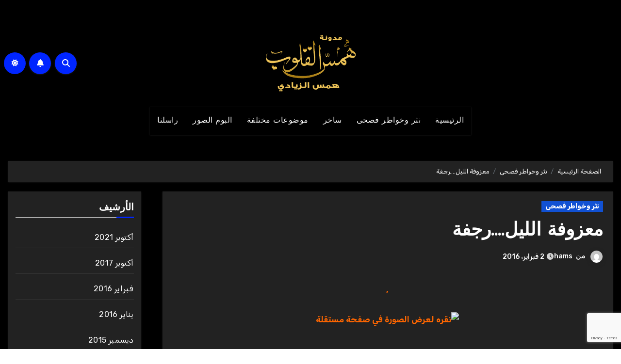

--- FILE ---
content_type: text/html; charset=UTF-8
request_url: http://www.hams-alkloob.com/%D9%85%D8%B9%D8%B2%D9%88%D9%81%D8%A9-%D8%A7%D9%84%D9%84%D9%8A%D9%84-%D8%B1%D8%AC%D9%81%D8%A9/
body_size: 78932
content:
<!-- =========================
  Page Breadcrumb   
============================== -->
<!DOCTYPE html>
<html dir="rtl" lang="ar">
<head>
<meta charset="UTF-8">
<meta name="viewport" content="width=device-width, initial-scale=1">
<link rel="profile" href="http://gmpg.org/xfn/11">
<title>معزوفة  الليل&#8230;.رجفة &#8211; مدونة همس القلوب</title>
<meta name='robots' content='max-image-preview:large' />
<link rel='dns-prefetch' href='//fonts.googleapis.com' />
<link rel="alternate" type="application/rss+xml" title="مدونة همس القلوب &laquo; الخلاصة" href="http://www.hams-alkloob.com/feed/" />
<link rel="alternate" type="application/rss+xml" title="مدونة همس القلوب &laquo; خلاصة التعليقات" href="http://www.hams-alkloob.com/comments/feed/" />
<link rel="alternate" title="oEmbed (JSON)" type="application/json+oembed" href="http://www.hams-alkloob.com/wp-json/oembed/1.0/embed?url=http%3A%2F%2Fwww.hams-alkloob.com%2F%25d9%2585%25d8%25b9%25d8%25b2%25d9%2588%25d9%2581%25d8%25a9-%25d8%25a7%25d9%2584%25d9%2584%25d9%258a%25d9%2584-%25d8%25b1%25d8%25ac%25d9%2581%25d8%25a9%2F" />
<link rel="alternate" title="oEmbed (XML)" type="text/xml+oembed" href="http://www.hams-alkloob.com/wp-json/oembed/1.0/embed?url=http%3A%2F%2Fwww.hams-alkloob.com%2F%25d9%2585%25d8%25b9%25d8%25b2%25d9%2588%25d9%2581%25d8%25a9-%25d8%25a7%25d9%2584%25d9%2584%25d9%258a%25d9%2584-%25d8%25b1%25d8%25ac%25d9%2581%25d8%25a9%2F&#038;format=xml" />
<style id='wp-img-auto-sizes-contain-inline-css' type='text/css'>
img:is([sizes=auto i],[sizes^="auto," i]){contain-intrinsic-size:3000px 1500px}
/*# sourceURL=wp-img-auto-sizes-contain-inline-css */
</style>
<style id='wp-emoji-styles-inline-css' type='text/css'>

	img.wp-smiley, img.emoji {
		display: inline !important;
		border: none !important;
		box-shadow: none !important;
		height: 1em !important;
		width: 1em !important;
		margin: 0 0.07em !important;
		vertical-align: -0.1em !important;
		background: none !important;
		padding: 0 !important;
	}
/*# sourceURL=wp-emoji-styles-inline-css */
</style>
<style id='wp-block-library-inline-css' type='text/css'>
:root{--wp-block-synced-color:#7a00df;--wp-block-synced-color--rgb:122,0,223;--wp-bound-block-color:var(--wp-block-synced-color);--wp-editor-canvas-background:#ddd;--wp-admin-theme-color:#007cba;--wp-admin-theme-color--rgb:0,124,186;--wp-admin-theme-color-darker-10:#006ba1;--wp-admin-theme-color-darker-10--rgb:0,107,160.5;--wp-admin-theme-color-darker-20:#005a87;--wp-admin-theme-color-darker-20--rgb:0,90,135;--wp-admin-border-width-focus:2px}@media (min-resolution:192dpi){:root{--wp-admin-border-width-focus:1.5px}}.wp-element-button{cursor:pointer}:root .has-very-light-gray-background-color{background-color:#eee}:root .has-very-dark-gray-background-color{background-color:#313131}:root .has-very-light-gray-color{color:#eee}:root .has-very-dark-gray-color{color:#313131}:root .has-vivid-green-cyan-to-vivid-cyan-blue-gradient-background{background:linear-gradient(135deg,#00d084,#0693e3)}:root .has-purple-crush-gradient-background{background:linear-gradient(135deg,#34e2e4,#4721fb 50%,#ab1dfe)}:root .has-hazy-dawn-gradient-background{background:linear-gradient(135deg,#faaca8,#dad0ec)}:root .has-subdued-olive-gradient-background{background:linear-gradient(135deg,#fafae1,#67a671)}:root .has-atomic-cream-gradient-background{background:linear-gradient(135deg,#fdd79a,#004a59)}:root .has-nightshade-gradient-background{background:linear-gradient(135deg,#330968,#31cdcf)}:root .has-midnight-gradient-background{background:linear-gradient(135deg,#020381,#2874fc)}:root{--wp--preset--font-size--normal:16px;--wp--preset--font-size--huge:42px}.has-regular-font-size{font-size:1em}.has-larger-font-size{font-size:2.625em}.has-normal-font-size{font-size:var(--wp--preset--font-size--normal)}.has-huge-font-size{font-size:var(--wp--preset--font-size--huge)}.has-text-align-center{text-align:center}.has-text-align-left{text-align:left}.has-text-align-right{text-align:right}.has-fit-text{white-space:nowrap!important}#end-resizable-editor-section{display:none}.aligncenter{clear:both}.items-justified-left{justify-content:flex-start}.items-justified-center{justify-content:center}.items-justified-right{justify-content:flex-end}.items-justified-space-between{justify-content:space-between}.screen-reader-text{border:0;clip-path:inset(50%);height:1px;margin:-1px;overflow:hidden;padding:0;position:absolute;width:1px;word-wrap:normal!important}.screen-reader-text:focus{background-color:#ddd;clip-path:none;color:#444;display:block;font-size:1em;height:auto;left:5px;line-height:normal;padding:15px 23px 14px;text-decoration:none;top:5px;width:auto;z-index:100000}html :where(.has-border-color){border-style:solid}html :where([style*=border-top-color]){border-top-style:solid}html :where([style*=border-right-color]){border-right-style:solid}html :where([style*=border-bottom-color]){border-bottom-style:solid}html :where([style*=border-left-color]){border-left-style:solid}html :where([style*=border-width]){border-style:solid}html :where([style*=border-top-width]){border-top-style:solid}html :where([style*=border-right-width]){border-right-style:solid}html :where([style*=border-bottom-width]){border-bottom-style:solid}html :where([style*=border-left-width]){border-left-style:solid}html :where(img[class*=wp-image-]){height:auto;max-width:100%}:where(figure){margin:0 0 1em}html :where(.is-position-sticky){--wp-admin--admin-bar--position-offset:var(--wp-admin--admin-bar--height,0px)}@media screen and (max-width:600px){html :where(.is-position-sticky){--wp-admin--admin-bar--position-offset:0px}}

/*# sourceURL=wp-block-library-inline-css */
</style><style id='global-styles-inline-css' type='text/css'>
:root{--wp--preset--aspect-ratio--square: 1;--wp--preset--aspect-ratio--4-3: 4/3;--wp--preset--aspect-ratio--3-4: 3/4;--wp--preset--aspect-ratio--3-2: 3/2;--wp--preset--aspect-ratio--2-3: 2/3;--wp--preset--aspect-ratio--16-9: 16/9;--wp--preset--aspect-ratio--9-16: 9/16;--wp--preset--color--black: #000000;--wp--preset--color--cyan-bluish-gray: #abb8c3;--wp--preset--color--white: #ffffff;--wp--preset--color--pale-pink: #f78da7;--wp--preset--color--vivid-red: #cf2e2e;--wp--preset--color--luminous-vivid-orange: #ff6900;--wp--preset--color--luminous-vivid-amber: #fcb900;--wp--preset--color--light-green-cyan: #7bdcb5;--wp--preset--color--vivid-green-cyan: #00d084;--wp--preset--color--pale-cyan-blue: #8ed1fc;--wp--preset--color--vivid-cyan-blue: #0693e3;--wp--preset--color--vivid-purple: #9b51e0;--wp--preset--gradient--vivid-cyan-blue-to-vivid-purple: linear-gradient(135deg,rgb(6,147,227) 0%,rgb(155,81,224) 100%);--wp--preset--gradient--light-green-cyan-to-vivid-green-cyan: linear-gradient(135deg,rgb(122,220,180) 0%,rgb(0,208,130) 100%);--wp--preset--gradient--luminous-vivid-amber-to-luminous-vivid-orange: linear-gradient(135deg,rgb(252,185,0) 0%,rgb(255,105,0) 100%);--wp--preset--gradient--luminous-vivid-orange-to-vivid-red: linear-gradient(135deg,rgb(255,105,0) 0%,rgb(207,46,46) 100%);--wp--preset--gradient--very-light-gray-to-cyan-bluish-gray: linear-gradient(135deg,rgb(238,238,238) 0%,rgb(169,184,195) 100%);--wp--preset--gradient--cool-to-warm-spectrum: linear-gradient(135deg,rgb(74,234,220) 0%,rgb(151,120,209) 20%,rgb(207,42,186) 40%,rgb(238,44,130) 60%,rgb(251,105,98) 80%,rgb(254,248,76) 100%);--wp--preset--gradient--blush-light-purple: linear-gradient(135deg,rgb(255,206,236) 0%,rgb(152,150,240) 100%);--wp--preset--gradient--blush-bordeaux: linear-gradient(135deg,rgb(254,205,165) 0%,rgb(254,45,45) 50%,rgb(107,0,62) 100%);--wp--preset--gradient--luminous-dusk: linear-gradient(135deg,rgb(255,203,112) 0%,rgb(199,81,192) 50%,rgb(65,88,208) 100%);--wp--preset--gradient--pale-ocean: linear-gradient(135deg,rgb(255,245,203) 0%,rgb(182,227,212) 50%,rgb(51,167,181) 100%);--wp--preset--gradient--electric-grass: linear-gradient(135deg,rgb(202,248,128) 0%,rgb(113,206,126) 100%);--wp--preset--gradient--midnight: linear-gradient(135deg,rgb(2,3,129) 0%,rgb(40,116,252) 100%);--wp--preset--font-size--small: 13px;--wp--preset--font-size--medium: 20px;--wp--preset--font-size--large: 36px;--wp--preset--font-size--x-large: 42px;--wp--preset--spacing--20: 0.44rem;--wp--preset--spacing--30: 0.67rem;--wp--preset--spacing--40: 1rem;--wp--preset--spacing--50: 1.5rem;--wp--preset--spacing--60: 2.25rem;--wp--preset--spacing--70: 3.38rem;--wp--preset--spacing--80: 5.06rem;--wp--preset--shadow--natural: 6px 6px 9px rgba(0, 0, 0, 0.2);--wp--preset--shadow--deep: 12px 12px 50px rgba(0, 0, 0, 0.4);--wp--preset--shadow--sharp: 6px 6px 0px rgba(0, 0, 0, 0.2);--wp--preset--shadow--outlined: 6px 6px 0px -3px rgb(255, 255, 255), 6px 6px rgb(0, 0, 0);--wp--preset--shadow--crisp: 6px 6px 0px rgb(0, 0, 0);}:root :where(.is-layout-flow) > :first-child{margin-block-start: 0;}:root :where(.is-layout-flow) > :last-child{margin-block-end: 0;}:root :where(.is-layout-flow) > *{margin-block-start: 24px;margin-block-end: 0;}:root :where(.is-layout-constrained) > :first-child{margin-block-start: 0;}:root :where(.is-layout-constrained) > :last-child{margin-block-end: 0;}:root :where(.is-layout-constrained) > *{margin-block-start: 24px;margin-block-end: 0;}:root :where(.is-layout-flex){gap: 24px;}:root :where(.is-layout-grid){gap: 24px;}body .is-layout-flex{display: flex;}.is-layout-flex{flex-wrap: wrap;align-items: center;}.is-layout-flex > :is(*, div){margin: 0;}body .is-layout-grid{display: grid;}.is-layout-grid > :is(*, div){margin: 0;}.has-black-color{color: var(--wp--preset--color--black) !important;}.has-cyan-bluish-gray-color{color: var(--wp--preset--color--cyan-bluish-gray) !important;}.has-white-color{color: var(--wp--preset--color--white) !important;}.has-pale-pink-color{color: var(--wp--preset--color--pale-pink) !important;}.has-vivid-red-color{color: var(--wp--preset--color--vivid-red) !important;}.has-luminous-vivid-orange-color{color: var(--wp--preset--color--luminous-vivid-orange) !important;}.has-luminous-vivid-amber-color{color: var(--wp--preset--color--luminous-vivid-amber) !important;}.has-light-green-cyan-color{color: var(--wp--preset--color--light-green-cyan) !important;}.has-vivid-green-cyan-color{color: var(--wp--preset--color--vivid-green-cyan) !important;}.has-pale-cyan-blue-color{color: var(--wp--preset--color--pale-cyan-blue) !important;}.has-vivid-cyan-blue-color{color: var(--wp--preset--color--vivid-cyan-blue) !important;}.has-vivid-purple-color{color: var(--wp--preset--color--vivid-purple) !important;}.has-black-background-color{background-color: var(--wp--preset--color--black) !important;}.has-cyan-bluish-gray-background-color{background-color: var(--wp--preset--color--cyan-bluish-gray) !important;}.has-white-background-color{background-color: var(--wp--preset--color--white) !important;}.has-pale-pink-background-color{background-color: var(--wp--preset--color--pale-pink) !important;}.has-vivid-red-background-color{background-color: var(--wp--preset--color--vivid-red) !important;}.has-luminous-vivid-orange-background-color{background-color: var(--wp--preset--color--luminous-vivid-orange) !important;}.has-luminous-vivid-amber-background-color{background-color: var(--wp--preset--color--luminous-vivid-amber) !important;}.has-light-green-cyan-background-color{background-color: var(--wp--preset--color--light-green-cyan) !important;}.has-vivid-green-cyan-background-color{background-color: var(--wp--preset--color--vivid-green-cyan) !important;}.has-pale-cyan-blue-background-color{background-color: var(--wp--preset--color--pale-cyan-blue) !important;}.has-vivid-cyan-blue-background-color{background-color: var(--wp--preset--color--vivid-cyan-blue) !important;}.has-vivid-purple-background-color{background-color: var(--wp--preset--color--vivid-purple) !important;}.has-black-border-color{border-color: var(--wp--preset--color--black) !important;}.has-cyan-bluish-gray-border-color{border-color: var(--wp--preset--color--cyan-bluish-gray) !important;}.has-white-border-color{border-color: var(--wp--preset--color--white) !important;}.has-pale-pink-border-color{border-color: var(--wp--preset--color--pale-pink) !important;}.has-vivid-red-border-color{border-color: var(--wp--preset--color--vivid-red) !important;}.has-luminous-vivid-orange-border-color{border-color: var(--wp--preset--color--luminous-vivid-orange) !important;}.has-luminous-vivid-amber-border-color{border-color: var(--wp--preset--color--luminous-vivid-amber) !important;}.has-light-green-cyan-border-color{border-color: var(--wp--preset--color--light-green-cyan) !important;}.has-vivid-green-cyan-border-color{border-color: var(--wp--preset--color--vivid-green-cyan) !important;}.has-pale-cyan-blue-border-color{border-color: var(--wp--preset--color--pale-cyan-blue) !important;}.has-vivid-cyan-blue-border-color{border-color: var(--wp--preset--color--vivid-cyan-blue) !important;}.has-vivid-purple-border-color{border-color: var(--wp--preset--color--vivid-purple) !important;}.has-vivid-cyan-blue-to-vivid-purple-gradient-background{background: var(--wp--preset--gradient--vivid-cyan-blue-to-vivid-purple) !important;}.has-light-green-cyan-to-vivid-green-cyan-gradient-background{background: var(--wp--preset--gradient--light-green-cyan-to-vivid-green-cyan) !important;}.has-luminous-vivid-amber-to-luminous-vivid-orange-gradient-background{background: var(--wp--preset--gradient--luminous-vivid-amber-to-luminous-vivid-orange) !important;}.has-luminous-vivid-orange-to-vivid-red-gradient-background{background: var(--wp--preset--gradient--luminous-vivid-orange-to-vivid-red) !important;}.has-very-light-gray-to-cyan-bluish-gray-gradient-background{background: var(--wp--preset--gradient--very-light-gray-to-cyan-bluish-gray) !important;}.has-cool-to-warm-spectrum-gradient-background{background: var(--wp--preset--gradient--cool-to-warm-spectrum) !important;}.has-blush-light-purple-gradient-background{background: var(--wp--preset--gradient--blush-light-purple) !important;}.has-blush-bordeaux-gradient-background{background: var(--wp--preset--gradient--blush-bordeaux) !important;}.has-luminous-dusk-gradient-background{background: var(--wp--preset--gradient--luminous-dusk) !important;}.has-pale-ocean-gradient-background{background: var(--wp--preset--gradient--pale-ocean) !important;}.has-electric-grass-gradient-background{background: var(--wp--preset--gradient--electric-grass) !important;}.has-midnight-gradient-background{background: var(--wp--preset--gradient--midnight) !important;}.has-small-font-size{font-size: var(--wp--preset--font-size--small) !important;}.has-medium-font-size{font-size: var(--wp--preset--font-size--medium) !important;}.has-large-font-size{font-size: var(--wp--preset--font-size--large) !important;}.has-x-large-font-size{font-size: var(--wp--preset--font-size--x-large) !important;}
/*# sourceURL=global-styles-inline-css */
</style>

<style id='classic-theme-styles-inline-css' type='text/css'>
/*! This file is auto-generated */
.wp-block-button__link{color:#fff;background-color:#32373c;border-radius:9999px;box-shadow:none;text-decoration:none;padding:calc(.667em + 2px) calc(1.333em + 2px);font-size:1.125em}.wp-block-file__button{background:#32373c;color:#fff;text-decoration:none}
/*# sourceURL=/wp-includes/css/classic-themes.min.css */
</style>
<link rel='stylesheet' id='contact-form-7-css' href='http://www.hams-alkloob.com/wp-content/plugins/contact-form-7/includes/css/styles.css?ver=6.1.3' type='text/css' media='all' />
<link rel='stylesheet' id='contact-form-7-rtl-css' href='http://www.hams-alkloob.com/wp-content/plugins/contact-form-7/includes/css/styles-rtl.css?ver=6.1.3' type='text/css' media='all' />
<link rel='stylesheet' id='blogus-fonts-css' href='//fonts.googleapis.com/css?family=Josefin+Sans%3A300%2C400%2C500%2C700%7COpen+Sans%3A300%2C400%2C600%2C700%7CKalam%3A300%2C400%2C700%7CRokkitt%3A300%2C400%2C700%7CJost%3A300%2C400%2C500%2C700%7CPoppins%3A300%2C400%2C500%2C600%2C700%7CLato%3A300%2C400%2C700%7CNoto+Serif%3A300%2C400%2C700%7CRaleway%3A300%2C400%2C500%2C700%7CRoboto%3A300%2C400%2C500%2C700%7CRubik%3A300%2C400%2C500%2C700&#038;display=swap&#038;subset=latin,latin-ext' type='text/css' media='all' />
<link rel='stylesheet' id='blogus-google-fonts-css' href='//fonts.googleapis.com/css?family=ABeeZee%7CAbel%7CAbril+Fatface%7CAclonica%7CAcme%7CActor%7CAdamina%7CAdvent+Pro%7CAguafina+Script%7CAkronim%7CAladin%7CAldrich%7CAlef%7CAlegreya%7CAlegreya+SC%7CAlegreya+Sans%7CAlegreya+Sans+SC%7CAlex+Brush%7CAlfa+Slab+One%7CAlice%7CAlike%7CAlike+Angular%7CAllan%7CAllerta%7CAllerta+Stencil%7CAllura%7CAlmendra%7CAlmendra+Display%7CAlmendra+SC%7CAmarante%7CAmaranth%7CAmatic+SC%7CAmatica+SC%7CAmethysta%7CAmiko%7CAmiri%7CAmita%7CAnaheim%7CAndada%7CAndika%7CAngkor%7CAnnie+Use+Your+Telescope%7CAnonymous+Pro%7CAntic%7CAntic+Didone%7CAntic+Slab%7CAnton%7CArapey%7CArbutus%7CArbutus+Slab%7CArchitects+Daughter%7CArchivo+Black%7CArchivo+Narrow%7CAref+Ruqaa%7CArima+Madurai%7CArimo%7CArizonia%7CArmata%7CArtifika%7CArvo%7CArya%7CAsap%7CAsar%7CAsset%7CAssistant%7CAstloch%7CAsul%7CAthiti%7CAtma%7CAtomic+Age%7CAubrey%7CAudiowide%7CAutour+One%7CAverage%7CAverage+Sans%7CAveria+Gruesa+Libre%7CAveria+Libre%7CAveria+Sans+Libre%7CAveria+Serif+Libre%7CBad+Script%7CBaloo%7CBaloo+Bhai%7CBaloo+Da%7CBaloo+Thambi%7CBalthazar%7CBangers%7CBasic%7CBattambang%7CBaumans%7CBayon%7CBelgrano%7CBelleza%7CBenchNine%7CBentham%7CBerkshire+Swash%7CBevan%7CBigelow+Rules%7CBigshot+One%7CBilbo%7CBilbo+Swash+Caps%7CBioRhyme%7CBioRhyme+Expanded%7CBiryani%7CBitter%7CBlack+Ops+One%7CBokor%7CBonbon%7CBoogaloo%7CBowlby+One%7CBowlby+One+SC%7CBrawler%7CBree+Serif%7CBubblegum+Sans%7CBubbler+One%7CBuda%7CBuenard%7CBungee%7CBungee+Hairline%7CBungee+Inline%7CBungee+Outline%7CBungee+Shade%7CButcherman%7CButterfly+Kids%7CCabin%7CCabin+Condensed%7CCabin+Sketch%7CCaesar+Dressing%7CCagliostro%7CCairo%7CCalligraffitti%7CCambay%7CCambo%7CCandal%7CCantarell%7CCantata+One%7CCantora+One%7CCapriola%7CCardo%7CCarme%7CCarrois+Gothic%7CCarrois+Gothic+SC%7CCarter+One%7CCatamaran%7CCaudex%7CCaveat%7CCaveat+Brush%7CCedarville+Cursive%7CCeviche+One%7CChanga%7CChanga+One%7CChango%7CChathura%7CChau+Philomene+One%7CChela+One%7CChelsea+Market%7CChenla%7CCherry+Cream+Soda%7CCherry+Swash%7CChewy%7CChicle%7CChivo%7CChonburi%7CCinzel%7CCinzel+Decorative%7CClicker+Script%7CCoda%7CCoda+Caption%7CCodystar%7CCoiny%7CCombo%7CComfortaa%7CComing+Soon%7CConcert+One%7CCondiment%7CContent%7CContrail+One%7CConvergence%7CCookie%7CCopse%7CCorben%7CCormorant%7CCormorant+Garamond%7CCormorant+Infant%7CCormorant+SC%7CCormorant+Unicase%7CCormorant+Upright%7CCourgette%7CCousine%7CCoustard%7CCovered+By+Your+Grace%7CCrafty+Girls%7CCreepster%7CCrete+Round%7CCrimson+Text%7CCroissant+One%7CCrushed%7CCuprum%7CCutive%7CCutive+Mono%7CDamion%7CDancing+Script%7CDangrek%7CDavid+Libre%7CDawning+of+a+New+Day%7CDays+One%7CDekko%7CDelius%7CDelius+Swash+Caps%7CDelius+Unicase%7CDella+Respira%7CDenk+One%7CDevonshire%7CDhurjati%7CDidact+Gothic%7CDiplomata%7CDiplomata+SC%7CDomine%7CDonegal+One%7CDoppio+One%7CDorsa%7CDosis%7CDr+Sugiyama%7CDroid+Sans%7CDroid+Sans+Mono%7CDroid+Serif%7CDuru+Sans%7CDynalight%7CEB+Garamond%7CEagle+Lake%7CEater%7CEconomica%7CEczar%7CEk+Mukta%7CEl+Messiri%7CElectrolize%7CElsie%7CElsie+Swash+Caps%7CEmblema+One%7CEmilys+Candy%7CEngagement%7CEnglebert%7CEnriqueta%7CErica+One%7CEsteban%7CEuphoria+Script%7CEwert%7CExo%7CExo+2%7CExpletus+Sans%7CFanwood+Text%7CFarsan%7CFascinate%7CFascinate+Inline%7CFaster+One%7CFasthand%7CFauna+One%7CFederant%7CFedero%7CFelipa%7CFenix%7CFinger+Paint%7CFira+Mono%7CFira+Sans%7CFjalla+One%7CFjord+One%7CFlamenco%7CFlavors%7CFondamento%7CFontdiner+Swanky%7CForum%7CFrancois+One%7CFrank+Ruhl+Libre%7CFreckle+Face%7CFredericka+the+Great%7CFredoka+One%7CFreehand%7CFresca%7CFrijole%7CFruktur%7CFugaz+One%7CGFS+Didot%7CGFS+Neohellenic%7CGabriela%7CGafata%7CGalada%7CGaldeano%7CGalindo%7CGentium+Basic%7CGentium+Book+Basic%7CGeo%7CGeostar%7CGeostar+Fill%7CGermania+One%7CGidugu%7CGilda+Display%7CGive+You+Glory%7CGlass+Antiqua%7CGlegoo%7CGloria+Hallelujah%7CGoblin+One%7CGochi+Hand%7CGorditas%7CGoudy+Bookletter+1911%7CGraduate%7CGrand+Hotel%7CGravitas+One%7CGreat+Vibes%7CGriffy%7CGruppo%7CGudea%7CGurajada%7CHabibi%7CHalant%7CHammersmith+One%7CHanalei%7CHanalei+Fill%7CHandlee%7CHanuman%7CHappy+Monkey%7CHarmattan%7CHeadland+One%7CHeebo%7CHenny+Penny%7CHerr+Von+Muellerhoff%7CHind%7CHind+Guntur%7CHind+Madurai%7CHind+Siliguri%7CHind+Vadodara%7CHoltwood+One+SC%7CHomemade+Apple%7CHomenaje%7CIM+Fell+DW+Pica%7CIM+Fell+DW+Pica+SC%7CIM+Fell+Double+Pica%7CIM+Fell+Double+Pica+SC%7CIM+Fell+English%7CIM+Fell+English+SC%7CIM+Fell+French+Canon%7CIM+Fell+French+Canon+SC%7CIM+Fell+Great+Primer%7CIM+Fell+Great+Primer+SC%7CIceberg%7CIceland%7CImprima%7CInconsolata%7CInder%7CIndie+Flower%7CInika%7CInknut+Antiqua%7CIrish+Grover%7CIstok+Web%7CItaliana%7CItalianno%7CItim%7CJacques+Francois%7CJacques+Francois+Shadow%7CJaldi%7CJim+Nightshade%7CJockey+One%7CJolly+Lodger%7CJomhuria%7CJosefin+Sans%7CJosefin+Slab%7CJoti+One%7CJudson%7CJulee%7CJulius+Sans+One%7CJunge%7CJura%7CJust+Another+Hand%7CJust+Me+Again+Down+Here%7CKadwa%7CKalam%7CKameron%7CKanit%7CKantumruy%7CKarla%7CKarma%7CKatibeh%7CKaushan+Script%7CKavivanar%7CKavoon%7CKdam+Thmor%7CKeania+One%7CKelly+Slab%7CKenia%7CKhand%7CKhmer%7CKhula%7CKite+One%7CKnewave%7CKotta+One%7CKoulen%7CKranky%7CKreon%7CKristi%7CKrona+One%7CKumar+One%7CKumar+One+Outline%7CKurale%7CLa+Belle+Aurore%7CLaila%7CLakki+Reddy%7CLalezar%7CLancelot%7CLateef%7CLato%7CLeague+Script%7CLeckerli+One%7CLedger%7CLekton%7CLemon%7CLemonada%7CLibre+Baskerville%7CLibre+Franklin%7CLife+Savers%7CLilita+One%7CLily+Script+One%7CLimelight%7CLinden+Hill%7CLobster%7CLobster+Two%7CLondrina+Outline%7CLondrina+Shadow%7CLondrina+Sketch%7CLondrina+Solid%7CLora%7CLove+Ya+Like+A+Sister%7CLoved+by+the+King%7CLovers+Quarrel%7CLuckiest+Guy%7CLusitana%7CLustria%7CMacondo%7CMacondo+Swash+Caps%7CMada%7CMagra%7CMaiden+Orange%7CMaitree%7CMako%7CMallanna%7CMandali%7CMarcellus%7CMarcellus+SC%7CMarck+Script%7CMargarine%7CMarko+One%7CMarmelad%7CMartel%7CMartel+Sans%7CMarvel%7CMate%7CMate+SC%7CMaven+Pro%7CMcLaren%7CMeddon%7CMedievalSharp%7CMedula+One%7CMeera+Inimai%7CMegrim%7CMeie+Script%7CMerienda%7CMerienda+One%7CMerriweather%7CMerriweather+Sans%7CMetal%7CMetal+Mania%7CMetamorphous%7CMetrophobic%7CMichroma%7CMilonga%7CMiltonian%7CMiltonian+Tattoo%7CMiniver%7CMiriam+Libre%7CMirza%7CMiss+Fajardose%7CMitr%7CModak%7CModern+Antiqua%7CMogra%7CMolengo%7CMolle%7CMonda%7CMonofett%7CMonoton%7CMonsieur+La+Doulaise%7CMontaga%7CMontez%7CMontserrat%7CMontserrat+Alternates%7CMontserrat+Subrayada%7CMoul%7CMoulpali%7CMountains+of+Christmas%7CMouse+Memoirs%7CMr+Bedfort%7CMr+Dafoe%7CMr+De+Haviland%7CMrs+Saint+Delafield%7CMrs+Sheppards%7CMukta+Vaani%7CMuli%7CMystery+Quest%7CNTR%7CNeucha%7CNeuton%7CNew+Rocker%7CNews+Cycle%7CNiconne%7CNixie+One%7CNobile%7CNokora%7CNorican%7CNosifer%7CNothing+You+Could+Do%7CNoticia+Text%7CNoto+Sans%7CNoto+Serif%7CNova+Cut%7CNova+Flat%7CNova+Mono%7CNova+Oval%7CNova+Round%7CNova+Script%7CNova+Slim%7CNova+Square%7CNumans%7CNunito%7COdor+Mean+Chey%7COffside%7COld+Standard+TT%7COldenburg%7COleo+Script%7COleo+Script+Swash+Caps%7COpen+Sans%7COpen+Sans+Condensed%7COranienbaum%7COrbitron%7COregano%7COrienta%7COriginal+Surfer%7COswald%7COver+the+Rainbow%7COverlock%7COverlock+SC%7COvo%7COxygen%7COxygen+Mono%7CPT+Mono%7CPT+Sans%7CPT+Sans+Caption%7CPT+Sans+Narrow%7CPT+Serif%7CPT+Serif+Caption%7CPacifico%7CPalanquin%7CPalanquin+Dark%7CPaprika%7CParisienne%7CPassero+One%7CPassion+One%7CPathway+Gothic+One%7CPatrick+Hand%7CPatrick+Hand+SC%7CPattaya%7CPatua+One%7CPavanam%7CPaytone+One%7CPeddana%7CPeralta%7CPermanent+Marker%7CPetit+Formal+Script%7CPetrona%7CPhilosopher%7CPiedra%7CPinyon+Script%7CPirata+One%7CPlaster%7CPlay%7CPlayball%7CPlayfair+Display%7CPlayfair+Display+SC%7CPodkova%7CPoiret+One%7CPoller+One%7CPoly%7CPompiere%7CPontano+Sans%7CPoppins%7CPort+Lligat+Sans%7CPort+Lligat+Slab%7CPragati+Narrow%7CPrata%7CPreahvihear%7CPress+Start+2P%7CPridi%7CPrincess+Sofia%7CProciono%7CPrompt%7CProsto+One%7CProza+Libre%7CPuritan%7CPurple+Purse%7CQuando%7CQuantico%7CQuattrocento%7CQuattrocento+Sans%7CQuestrial%7CQuicksand%7CQuintessential%7CQwigley%7CRacing+Sans+One%7CRadley%7CRajdhani%7CRakkas%7CRaleway%7CRaleway+Dots%7CRamabhadra%7CRamaraja%7CRambla%7CRammetto+One%7CRanchers%7CRancho%7CRanga%7CRasa%7CRationale%7CRavi+Prakash%7CRedressed%7CReem+Kufi%7CReenie+Beanie%7CRevalia%7CRhodium+Libre%7CRibeye%7CRibeye+Marrow%7CRighteous%7CRisque%7CRoboto%7CRoboto+Condensed%7CRoboto+Mono%7CRoboto+Slab%7CRochester%7CRock+Salt%7CRokkitt%7CRomanesco%7CRopa+Sans%7CRosario%7CRosarivo%7CRouge+Script%7CRozha+One%7CRubik%7CRubik+Mono+One%7CRubik+One%7CRuda%7CRufina%7CRuge+Boogie%7CRuluko%7CRum+Raisin%7CRuslan+Display%7CRusso+One%7CRuthie%7CRye%7CSacramento%7CSahitya%7CSail%7CSalsa%7CSanchez%7CSancreek%7CSansita+One%7CSarala%7CSarina%7CSarpanch%7CSatisfy%7CScada%7CScheherazade%7CSchoolbell%7CScope+One%7CSeaweed+Script%7CSecular+One%7CSevillana%7CSeymour+One%7CShadows+Into+Light%7CShadows+Into+Light+Two%7CShanti%7CShare%7CShare+Tech%7CShare+Tech+Mono%7CShojumaru%7CShort+Stack%7CShrikhand%7CSiemreap%7CSigmar+One%7CSignika%7CSignika+Negative%7CSimonetta%7CSintony%7CSirin+Stencil%7CSix+Caps%7CSkranji%7CSlabo+13px%7CSlabo+27px%7CSlackey%7CSmokum%7CSmythe%7CSniglet%7CSnippet%7CSnowburst+One%7CSofadi+One%7CSofia%7CSonsie+One%7CSorts+Mill+Goudy%7CSource+Code+Pro%7CSource+Sans+Pro%7CSource+Serif+Pro%7CSpace+Mono%7CSpecial+Elite%7CSpicy+Rice%7CSpinnaker%7CSpirax%7CSquada+One%7CSree+Krushnadevaraya%7CSriracha%7CStalemate%7CStalinist+One%7CStardos+Stencil%7CStint+Ultra+Condensed%7CStint+Ultra+Expanded%7CStoke%7CStrait%7CSue+Ellen+Francisco%7CSuez+One%7CSumana%7CSunshiney%7CSupermercado+One%7CSura%7CSuranna%7CSuravaram%7CSuwannaphum%7CSwanky+and+Moo+Moo%7CSyncopate%7CTangerine%7CTaprom%7CTauri%7CTaviraj%7CTeko%7CTelex%7CTenali+Ramakrishna%7CTenor+Sans%7CText+Me+One%7CThe+Girl+Next+Door%7CTienne%7CTillana%7CTimmana%7CTinos%7CTitan+One%7CTitillium+Web%7CTrade+Winds%7CTrirong%7CTrocchi%7CTrochut%7CTrykker%7CTulpen+One%7CUbuntu%7CUbuntu+Condensed%7CUbuntu+Mono%7CUltra%7CUncial+Antiqua%7CUnderdog%7CUnica+One%7CUnifrakturCook%7CUnifrakturMaguntia%7CUnkempt%7CUnlock%7CUnna%7CVT323%7CVampiro+One%7CVarela%7CVarela+Round%7CVast+Shadow%7CVesper+Libre%7CVibur%7CVidaloka%7CViga%7CVoces%7CVolkhov%7CVollkorn%7CVoltaire%7CWaiting+for+the+Sunrise%7CWallpoet%7CWalter+Turncoat%7CWarnes%7CWellfleet%7CWendy+One%7CWire+One%7CWork+Sans%7CYanone+Kaffeesatz%7CYantramanav%7CYatra+One%7CYellowtail%7CYeseva+One%7CYesteryear%7CYrsa%7CZeyada&#038;subset=latin%2Clatin-ext' type='text/css' media='all' />
<link rel='stylesheet' id='bootstrap-rtl-css' href='http://www.hams-alkloob.com/wp-content/themes/blogus/css/bootstrap-rtl.css?ver=6.9' type='text/css' media='all' />
<link rel='stylesheet' id='blogus-style-rtl-css' href='http://www.hams-alkloob.com/wp-content/themes/blogus/style-rtl.css?ver=6.9' type='text/css' media='all' />
<link rel='stylesheet' id='blogus-default-css' href='http://www.hams-alkloob.com/wp-content/themes/blogus/css/colors/default.css?ver=6.9' type='text/css' media='all' />
<link rel='stylesheet' id='all-css-css' href='http://www.hams-alkloob.com/wp-content/themes/blogus/css/all.css?ver=6.9' type='text/css' media='all' />
<link rel='stylesheet' id='dark-css' href='http://www.hams-alkloob.com/wp-content/themes/blogus/css/colors/dark.css?ver=6.9' type='text/css' media='all' />
<link rel='stylesheet' id='swiper-bundle-css-css' href='http://www.hams-alkloob.com/wp-content/themes/blogus/css/swiper-bundle.css?ver=6.9' type='text/css' media='all' />
<link rel='stylesheet' id='smartmenus-css' href='http://www.hams-alkloob.com/wp-content/themes/blogus/css/jquery.smartmenus.bootstrap.css?ver=6.9' type='text/css' media='all' />
<link rel='stylesheet' id='animate-css' href='http://www.hams-alkloob.com/wp-content/themes/blogus/css/animate.css?ver=6.9' type='text/css' media='all' />
<script type="text/javascript" src="http://www.hams-alkloob.com/wp-includes/js/jquery/jquery.min.js?ver=3.7.1" id="jquery-core-js"></script>
<script type="text/javascript" src="http://www.hams-alkloob.com/wp-includes/js/jquery/jquery-migrate.min.js?ver=3.4.1" id="jquery-migrate-js"></script>
<script type="text/javascript" src="http://www.hams-alkloob.com/wp-content/themes/blogus/js/navigation.js?ver=6.9" id="blogus-navigation-js"></script>
<script type="text/javascript" src="http://www.hams-alkloob.com/wp-content/themes/blogus/js/bootstrap.js?ver=6.9" id="blogus_bootstrap_script-js"></script>
<script type="text/javascript" src="http://www.hams-alkloob.com/wp-content/themes/blogus/js/swiper-bundle.js?ver=6.9" id="swiper-bundle-js"></script>
<script type="text/javascript" src="http://www.hams-alkloob.com/wp-content/themes/blogus/js/main.js?ver=6.9" id="blogus_main-js-js"></script>
<script type="text/javascript" src="http://www.hams-alkloob.com/wp-content/themes/blogus/js/sticksy.min.js?ver=6.9" id="sticksy-js-js"></script>
<script type="text/javascript" src="http://www.hams-alkloob.com/wp-content/themes/blogus/js/jquery.smartmenus.js?ver=6.9" id="smartmenus-js-js"></script>
<script type="text/javascript" src="http://www.hams-alkloob.com/wp-content/themes/blogus/js/jquery.smartmenus.bootstrap.js?ver=6.9" id="bootstrap-smartmenus-js-js"></script>
<script type="text/javascript" src="http://www.hams-alkloob.com/wp-content/themes/blogus/js/jquery.cookie.min.js?ver=6.9" id="jquery-cookie-js"></script>
<link rel="https://api.w.org/" href="http://www.hams-alkloob.com/wp-json/" /><link rel="alternate" title="JSON" type="application/json" href="http://www.hams-alkloob.com/wp-json/wp/v2/posts/1393" /><link rel="EditURI" type="application/rsd+xml" title="RSD" href="http://www.hams-alkloob.com/xmlrpc.php?rsd" />
<meta name="generator" content="WordPress 6.9" />
<link rel="canonical" href="http://www.hams-alkloob.com/%d9%85%d8%b9%d8%b2%d9%88%d9%81%d8%a9-%d8%a7%d9%84%d9%84%d9%8a%d9%84-%d8%b1%d8%ac%d9%81%d8%a9/" />
<link rel='shortlink' href='http://www.hams-alkloob.com/?p=1393' />
    <style>
    .bs-blog-post p:nth-of-type(1)::first-letter {
        display: none;
    }
    </style>
    <style type="text/css" id="custom-background-css">
        :root {
            --wrap-color: #eee        }
    </style>
    <style type="text/css">
                    .site-title,
            .site-description {
                position: absolute;
                clip: rect(1px, 1px, 1px, 1px);
            }
            </style>
    <link rel="icon" href="http://www.hams-alkloob.com/wp-content/uploads/2015/11/cropped-logo-32x32.png" sizes="32x32" />
<link rel="icon" href="http://www.hams-alkloob.com/wp-content/uploads/2015/11/cropped-logo-192x192.png" sizes="192x192" />
<link rel="apple-touch-icon" href="http://www.hams-alkloob.com/wp-content/uploads/2015/11/cropped-logo-180x180.png" />
<meta name="msapplication-TileImage" content="http://www.hams-alkloob.com/wp-content/uploads/2015/11/cropped-logo-270x270.png" />
</head>
<body class="rtl wp-singular post-template-default single single-post postid-1393 single-format-standard wp-custom-logo wp-embed-responsive wp-theme-blogus  ta-hide-date-author-in-list dark" >
<div id="page" class="site">
<a class="skip-link screen-reader-text" href="#content">
التجاوز إلى المحتوى</a>
    
<!--wrapper-->
<div class="wrapper" id="custom-background-css">
        <!--==================== TOP BAR ====================-->
        <!--header-->
    <header class="bs-default">
      <div class="clearfix"></div>
      <!-- Main Menu Area-->
      <div class="bs-header-main d-none d-lg-block" style="background-image: url('');">
        <div class="inner">
          <div class="container">
            <div class="row align-items-center">
              <div class="col-md-3 left-nav">
                              </div>
              <div class="navbar-header col-md-6">
                  <!-- Display the Custom Logo -->
                  <div class="site-logo">
                      <a href="http://www.hams-alkloob.com/" class="navbar-brand" rel="home"><img width="185" height="120" src="http://www.hams-alkloob.com/wp-content/uploads/2015/11/logo.png" class="custom-logo" alt="مدونة همس القلوب" decoding="async" /></a>                  </div>
                  <div class="site-branding-text d-none">
                                          <p class="site-title"> <a href="http://www.hams-alkloob.com/" rel="home">مدونة همس القلوب</a></p>
                                          <p class="site-description"></p>
                  </div>
              </div>     
              <div class="col-md-3">
                <div class="info-right right-nav d-flex align-items-center justify-content-center justify-content-md-end">
                             <a class="msearch ml-auto"  data-bs-target="#exampleModal"  href="#" data-bs-toggle="modal">
                <i class="fa fa-search"></i>
            </a> 
                  <a class="subscribe-btn" href="#"  target="_blank"   ><i class="fas fa-bell"></i></a>
                  
            <label class="switch" for="switch">
                <input type="checkbox" name="theme" id="switch" class="dark" data-skin-mode="dark">
                <span class="slider"></span>
            </label>
                      
                </div>
              </div>
            </div>
          </div>
        </div>
      </div>
      <!-- /Main Menu Area-->
      <div class="bs-menu-full">
        <nav class="navbar navbar-expand-lg navbar-wp">
          <div class="container"> 
            <!-- Mobile Header -->
            <div class="m-header align-items-center">
                <!-- navbar-toggle -->
                <button class="navbar-toggler x collapsed" type="button" data-bs-toggle="collapse"
                  data-bs-target="#navbar-wp" aria-controls="navbar-wp" aria-expanded="false"
                  aria-label="Toggle navigation"> 
                    <span class="icon-bar"></span>
                    <span class="icon-bar"></span>
                    <span class="icon-bar"></span>
                </button>
                <div class="navbar-header">
                  <!-- Display the Custom Logo -->
                  <div class="site-logo">
                      <a href="http://www.hams-alkloob.com/" class="navbar-brand" rel="home"><img width="185" height="120" src="http://www.hams-alkloob.com/wp-content/uploads/2015/11/logo.png" class="custom-logo" alt="مدونة همس القلوب" decoding="async" /></a>                  </div>
                  <div class="site-branding-text d-none">
                    <div class="site-title"><a href="http://www.hams-alkloob.com/" rel="home">مدونة همس القلوب</a></div>
                    <p class="site-description"></p>
                  </div>
                </div>
                <div class="right-nav"> 
                  <!-- /navbar-toggle -->
                                      <a class="msearch ml-auto" href="#" data-bs-target="#exampleModal" data-bs-toggle="modal"> <i class="fa fa-search"></i> </a>
                                  </div>
            </div>
            <!-- /Mobile Header -->
            <!-- Navigation -->
              <div class="collapse navbar-collapse" id="navbar-wp">
                <ul id="menu-%d8%a7%d9%84%d9%82%d8%a7%d8%a6%d9%85%d8%a9-1" class="nav navbar-nav mx-auto sm-rtl"><li id="menu-item-1786" class="menu-item menu-item-type-custom menu-item-object-custom menu-item-home menu-item-1786"><a class="nav-link" title="الرئيسية" href="https://www.hams-alkloob.com/">الرئيسية</a></li>
<li id="menu-item-29" class="menu-item menu-item-type-taxonomy menu-item-object-category current-post-ancestor current-menu-parent current-post-parent menu-item-29"><a class="nav-link" title="نثر وخواطر فصحى" href="http://www.hams-alkloob.com/category/%d9%86%d8%ab%d8%b1-%d9%88%d8%ae%d9%88%d8%a7%d8%b7%d8%b1-%d9%81%d8%b5%d8%ad%d9%89/">نثر وخواطر فصحى</a></li>
<li id="menu-item-32" class="menu-item menu-item-type-taxonomy menu-item-object-category menu-item-32"><a class="nav-link" title="ساخر" href="http://www.hams-alkloob.com/category/%d8%b3%d8%a7%d8%ae%d8%b1/">ساخر</a></li>
<li id="menu-item-33" class="menu-item menu-item-type-taxonomy menu-item-object-category menu-item-33"><a class="nav-link" title="موضوعات مختلفة" href="http://www.hams-alkloob.com/category/%d9%85%d9%88%d8%b6%d9%88%d8%b9%d8%a7%d8%aa-%d9%85%d8%ae%d8%aa%d9%84%d9%81%d8%a9/">موضوعات مختلفة</a></li>
<li id="menu-item-22" class="menu-item menu-item-type-post_type menu-item-object-page menu-item-22"><a class="nav-link" title="البوم الصور" href="http://www.hams-alkloob.com/%d8%a7%d9%84%d8%a8%d9%88%d9%85-%d8%a7%d9%84%d8%b5%d9%88%d8%b1/">البوم الصور</a></li>
<li id="menu-item-24" class="menu-item menu-item-type-post_type menu-item-object-page menu-item-24"><a class="nav-link" title="راسلنا" href="http://www.hams-alkloob.com/%d8%b1%d8%a7%d8%b3%d9%84%d9%86%d8%a7/">راسلنا</a></li>
</ul>              </div>
            <!-- /Navigation -->
          </div>
        </nav>
      </div>
      <!--/main Menu Area-->
    </header>
    <!--/header-->
    <!--mainfeatured start-->
    <div class="mainfeatured mb-4">
        <!--container-->
        <div class="container">
            <!--row-->
            <div class="row">              
                  
            </div><!--/row-->
        </div><!--/container-->
    </div>
    <!--mainfeatured end-->
            <main id="content" class="single-class">
  <div class="container"> 
    <!--row-->
    <div class="row">
      <!--==================== breadcrumb section ====================-->
        <div class="bs-breadcrumb-section">
            <div class="overlay">
                <div class="container">
                    <div class="row">
                        <nav aria-label="breadcrumb">
                            <ol class="breadcrumb">
                                <div role="navigation" aria-label="مسارات التنقل" class="breadcrumb-trail breadcrumbs" itemprop="breadcrumb"><ul class="breadcrumb trail-items" itemscope itemtype="http://schema.org/BreadcrumbList"><meta name="numberOfItems" content="3" /><meta name="itemListOrder" content="Ascending" /><li itemprop="itemListElement breadcrumb-item" itemscope itemtype="http://schema.org/ListItem" class="trail-item breadcrumb-item  trail-begin"><a href="http://www.hams-alkloob.com/" rel="home" itemprop="item"><span itemprop="name">الصفحة الرئيسية</span></a><meta itemprop="position" content="1" /></li><li itemprop="itemListElement breadcrumb-item" itemscope itemtype="http://schema.org/ListItem" class="trail-item breadcrumb-item "><a href="http://www.hams-alkloob.com/category/%d9%86%d8%ab%d8%b1-%d9%88%d8%ae%d9%88%d8%a7%d8%b7%d8%b1-%d9%81%d8%b5%d8%ad%d9%89/" itemprop="item"><span itemprop="name">نثر وخواطر فصحى</span></a><meta itemprop="position" content="2" /></li><li itemprop="itemListElement breadcrumb-item" itemscope itemtype="http://schema.org/ListItem" class="trail-item breadcrumb-item  trail-end"><span itemprop="name"><span itemprop="name">معزوفة  الليل&#8230;.رجفة</span></span><meta itemprop="position" content="3" /></li></ul></div> 
                            </ol>
                        </nav>
                    </div>
                </div>
            </div>
        </div>
     
        <div class="col-lg-9">
                            <div class="bs-blog-post single"> 
                <div class="bs-header">
                                <div class="bs-blog-category">
            
                    <a class="blogus-categories category-color-1" href="http://www.hams-alkloob.com/category/%d9%86%d8%ab%d8%b1-%d9%88%d8%ae%d9%88%d8%a7%d8%b7%d8%b1-%d9%81%d8%b5%d8%ad%d9%89/" alt="شاهد جميع المقالات في نثر وخواطر فصحى"> 
                        نثر وخواطر فصحى
                    </a>        </div>
                            <h1 class="title"> 
                        <a href="http://www.hams-alkloob.com/%d9%85%d8%b9%d8%b2%d9%88%d9%81%d8%a9-%d8%a7%d9%84%d9%84%d9%8a%d9%84-%d8%b1%d8%ac%d9%81%d8%a9/" title="الوصلة الدائمة لـمعزوفة  الليل&#8230;.رجفة">
                            معزوفة  الليل&#8230;.رجفة                        </a>
                    </h1>

                    <div class="bs-info-author-block">
                        <div class="bs-blog-meta mb-0"> 
                                                            <span class="bs-author">
                                    <a class="auth" href="http://www.hams-alkloob.com/author/hams/">
                                        <img alt='' src='https://secure.gravatar.com/avatar/09b70800fc5755bdd423badd2a7a81000d8283cd3382b537eb6fc6a07732f627?s=150&#038;d=mm&#038;r=g' srcset='https://secure.gravatar.com/avatar/09b70800fc5755bdd423badd2a7a81000d8283cd3382b537eb6fc6a07732f627?s=300&#038;d=mm&#038;r=g 2x' class='avatar avatar-150 photo' height='150' width='150' decoding='async'/>                                    </a> 
                                    من                                    <a class="ms-1" href="http://www.hams-alkloob.com/author/hams/">
                                        hams                                    </a>
                                </span>
                                    <span class="bs-blog-date">
            <a href="http://www.hams-alkloob.com/2016/02/"><time datetime="">2 فبراير، 2016</time></a>
        </span>
                            </div>
                    </div>
                </div>
                                <article class="small single">
                    <p style="text-align: center;"><strong><span style="color: #ff6600;">,</span></strong></p>
<p style="text-align: center;"><strong><span style="color: #ff6600;"><img decoding="async" src="http://www.hams-alkloob.net/up//uploads/images/hams-4692874ffe.jpg" alt="نقره لعرض الصورة في صفحة مستقلة" /></span></strong></p>
<p style="text-align: center;"><strong><span style="color: #ff6600;">.</span></strong></p>
<p style="text-align: center;"><strong><span style="color: #ff6600;">,</span></strong></p>
<p style="text-align: center;"><strong><span style="color: #ff6600;">\</span></strong><br />
<strong><span style="color: #ff6600;">\</span></strong></p>
<p style="text-align: center;"><strong><span style="color: #ff6600;">في ليلة إلا جــُرح</span></strong></p>
<p style="text-align: center;">
<strong><span style="color: #ff6600;">جاء يمتطي صهوة الحرف</span></strong></p>
<p style="text-align: center;"><strong><span style="color: #ff6600;">عملاق بحجمـ الحــُلمـ</span></strong></p>
<p style="text-align: center;"><strong><span style="color: #ff6600;">أنــيق كمـاهـ ُ معـزوفات اللـيل</span></strong></p>
<p style="text-align: center;"><strong><span style="color: #ff6600;">\</span></strong></p>
<p style="text-align: center;">
<strong><span style="color: #ff6600;">لحديثة طلاوة</span></strong></p>
<p style="text-align: center;"><strong><span style="color: #ff6600;">لإطلالتهـ ما لا يـُـدركـ من سحر</span></strong></p>
<p style="text-align: center;">
<strong><span style="color: #ff6600;">لظى أنفاسـه شـدو</span></strong></p>
<p style="text-align: center;"><strong><span style="color: #ff6600;">خـطوهـ ُ إبــاءُ و كـِبر</span></strong></p>
<p style="text-align: center;">
<strong><span style="color: #ff6600;">يسبي الروح كـ آغاريد مساء غـض</span></strong></p>
<p style="text-align: center;"><strong><span style="color: #ff6600;">يحمــلني حيث الفجر الآتي بالضوء و رهج الحكايات</span></strong></p>
<p style="text-align: center;">
<strong><span style="color: #ff6600;">فارس سيفـهـ من بتلات الأوركيد</span></strong></p>
<p style="text-align: center;"><strong><span style="color: #ff6600;">ينساب دوح ً و يتماهى منسدلاً على أطراف الغيمـ</span></strong></p>
<p style="text-align: center;"><strong><span style="color: #ff6600;">زخــات شِــعر</span></strong></p>
<p style="text-align: center;">
<strong><span style="color: #ff6600;">/</span></strong></p>
<p style="text-align: center;">
<strong><span style="color: #ff6600;">بحــر لا ينضـب من فــتنة</span></strong></p>
<p style="text-align: center;"><strong><span style="color: #ff6600;">و أريج لا يـُمحـى من ذاكرة الوعـد</span></strong></p>
<p style="text-align: center;"><strong><span style="color: #ff6600;">يصـُـف الأمـاني باقات ياسمين في مزهريات القلب</span></strong></p>
<p style="text-align: center;"><strong><span style="color: #ff6600;">و قبل أن يودعـنى لقاؤهـ ..</span></strong></p>
<p style="text-align: center;"><strong><span style="color: #ff6600;">أنا .. و .. الروح .. نـشتاقهـ</span></strong></p>
<p style="text-align: center;">
<strong><span style="color: #ff6600;">و ينـثرهـ رُخ شــوق</span></strong></p>
<p style="text-align: center;">
<strong><span style="color: #ff6600;">على أجـنحـة شغف لا يعتمد الصبر</span></strong></p>
<p style="text-align: center;">
<strong><span style="color: #ff6600;">هــو ..</span></strong></p>
<p style="text-align: center;"><strong><span style="color: #ff6600;">تفاصيل دهشة تتفاقــمـ بـ سرعة الضوء</span></strong></p>
<p style="text-align: center;"><strong><span style="color: #ff6600;">و ترانيمـ آهات تتــوالى الف يومـ بـاللحظـة</span></strong></p>
<p style="text-align: center;"><strong><span style="color: #ff6600;">جمرة لا تنطفئ</span></strong></p>
<p style="text-align: center;"><strong><span style="color: #ff6600;">و سديمـ عشق محــتدمـ</span></strong></p>
<p style="text-align: center;">
<strong><span style="color: #ff6600;">رجفــة ..</span></strong></p>
<p style="text-align: center;"><strong><span style="color: #ff6600;">أقــرأُني ..فـيكـ .. عـُمــر انصهر</span></strong></p>
<p style="text-align: center;"><strong><span style="color: #ff6600;">على أعــتاب الرجـاء</span></strong></p>
<p style="text-align: center;"><strong><span style="color: #ff6600;">يتدلى على مسافة قلب</span></strong></p>
<p style="text-align: center;"><strong><span style="color: #ff6600;">مــن</span></strong></p>
<p style="text-align: center;"><strong><span style="color: #ff6600;">أغصان لوعــة متجددة</span></strong></p>
<p style="text-align: center;"><strong><span style="color: #ff6600;">مغروسة في أحداق الفجر الأجمل</span></strong></p>
<p style="text-align: center;">
<strong><span style="color: #ff6600;">و</span></strong></p>
<p style="text-align: center;"><strong><span style="color: #ff6600;">حنين</span></strong></p>
<p style="text-align: center;"><strong><span style="color: #ff6600;">توحدت مواقيتهـ في بوتقـة الشــفق</span></strong></p>
<p style="text-align: center;"><strong><span style="color: #ff6600;">.</span></strong><br />
<strong><span style="color: #ff6600;">.</span></strong></p>
<p><strong><span style="color: #ff6600;"><img decoding="async" class="aligncenter" src="http://www.hams-alkloob.net/up//uploads/images/hams-ab1d238cf3.jpg" alt="نقره لعرض الصورة في صفحة مستقلة" /></span></strong></p>
        <script>
        function pinIt() {
            var e = document.createElement('script');
            e.setAttribute('type','text/javascript');
            e.setAttribute('charset','UTF-8');
            e.setAttribute('src','https://assets.pinterest.com/js/pinmarklet.js?r='+Math.random()*99999999);
            document.body.appendChild(e);
        }
        </script>

        <div class="post-share">
            <div class="post-share-icons cf"> 
                                    <a class="facebook" href="https://www.facebook.com/sharer.php?u=http://www.hams-alkloob.com/%d9%85%d8%b9%d8%b2%d9%88%d9%81%d8%a9-%d8%a7%d9%84%d9%84%d9%8a%d9%84-%d8%b1%d8%ac%d9%81%d8%a9/" class="link " target="_blank" >
                        <i class="fab fa-facebook"></i>
                    </a>
                                    <a class="x-twitter" href="http://twitter.com/share?url=http://www.hams-alkloob.com/%d9%85%d8%b9%d8%b2%d9%88%d9%81%d8%a9-%d8%a7%d9%84%d9%84%d9%8a%d9%84-%d8%b1%d8%ac%d9%81%d8%a9/&#038;text=%D9%85%D8%B9%D8%B2%D9%88%D9%81%D8%A9%20%20%D8%A7%D9%84%D9%84%D9%8A%D9%84%E2%80%A6.%D8%B1%D8%AC%D9%81%D8%A9" class="link " target="_blank">
                        <i class="fa-brands fa-x-twitter"></i>
                    </a>
                                    <a class="envelope" href="mailto:?subject=معزوفة%20%20الليل%26#8230;.رجفة&#038;body=http://www.hams-alkloob.com/%d9%85%d8%b9%d8%b2%d9%88%d9%81%d8%a9-%d8%a7%d9%84%d9%84%d9%8a%d9%84-%d8%b1%d8%ac%d9%81%d8%a9/" class="link " target="_blank" >
                        <i class="fas fa-envelope-open"></i>
                    </a>
                                    <a class="linkedin" href="https://www.linkedin.com/sharing/share-offsite/?url=http://www.hams-alkloob.com/%d9%85%d8%b9%d8%b2%d9%88%d9%81%d8%a9-%d8%a7%d9%84%d9%84%d9%8a%d9%84-%d8%b1%d8%ac%d9%81%d8%a9/&#038;title=%D9%85%D8%B9%D8%B2%D9%88%D9%81%D8%A9%20%20%D8%A7%D9%84%D9%84%D9%8A%D9%84%E2%80%A6.%D8%B1%D8%AC%D9%81%D8%A9" class="link " target="_blank" >
                        <i class="fab fa-linkedin"></i>
                    </a>
                                    <a href="javascript:pinIt();" class="pinterest">
                        <i class="fab fa-pinterest"></i>
                    </a>
                                    <a class="telegram" href="https://t.me/share/url?url=http://www.hams-alkloob.com/%d9%85%d8%b9%d8%b2%d9%88%d9%81%d8%a9-%d8%a7%d9%84%d9%84%d9%8a%d9%84-%d8%b1%d8%ac%d9%81%d8%a9/&#038;title=%D9%85%D8%B9%D8%B2%D9%88%D9%81%D8%A9%20%20%D8%A7%D9%84%D9%84%D9%8A%D9%84%E2%80%A6.%D8%B1%D8%AC%D9%81%D8%A9" target="_blank" >
                        <i class="fab fa-telegram"></i>
                    </a>
                                    <a class="whatsapp" href="https://api.whatsapp.com/send?text=http://www.hams-alkloob.com/%d9%85%d8%b9%d8%b2%d9%88%d9%81%d8%a9-%d8%a7%d9%84%d9%84%d9%8a%d9%84-%d8%b1%d8%ac%d9%81%d8%a9/&#038;title=%D9%85%D8%B9%D8%B2%D9%88%D9%81%D8%A9%20%20%D8%A7%D9%84%D9%84%D9%8A%D9%84%E2%80%A6.%D8%B1%D8%AC%D9%81%D8%A9" target="_blank" >
                        <i class="fab fa-whatsapp"></i>
                    </a>
                                    <a class="reddit" href="https://www.reddit.com/submit?url=http://www.hams-alkloob.com/%d9%85%d8%b9%d8%b2%d9%88%d9%81%d8%a9-%d8%a7%d9%84%d9%84%d9%8a%d9%84-%d8%b1%d8%ac%d9%81%d8%a9/&#038;title=%D9%85%D8%B9%D8%B2%D9%88%D9%81%D8%A9%20%20%D8%A7%D9%84%D9%84%D9%8A%D9%84%E2%80%A6.%D8%B1%D8%AC%D9%81%D8%A9" target="_blank" >
                        <i class="fab fa-reddit"></i>
                    </a>
                                <a class="print-r" href="javascript:window.print()"> <i class="fas fa-print"></i></a>
            </div>
        </div>
                        <div class="clearfix mb-3"></div>
                    
	<nav class="navigation post-navigation" aria-label="مقالات">
		<h2 class="screen-reader-text">تصفّح المقالات</h2>
		<div class="nav-links"><div class="nav-previous"><a href="http://www.hams-alkloob.com/%d8%a8%d9%8a%d9%86-%d9%83%d9%80%d9%80%d8%a7%d9%86-%d9%88-%d8%a7%d9%84%d8%a2%d9%86/" rel="prev"><div class="fas fa-angle-double-right"></div><span> بين كــان ..و .. الآن</span></a></div><div class="nav-next"><a href="http://www.hams-alkloob.com/%d8%b1%d8%ac%d9%81-%d9%88%d8%ac%d8%af%d8%a7%d9%86/" rel="next"><span>رجف وجدان &#8230;. </span><div class="fas fa-angle-double-left"></div></a></div></div>
	</nav>                </article>
            </div>
         
        <div class="bs-info-author-block py-4 px-3 mb-4 flex-column justify-content-center text-center">
            <a class="bs-author-pic mb-3" href="http://www.hams-alkloob.com/author/hams/"><img alt='' src='https://secure.gravatar.com/avatar/09b70800fc5755bdd423badd2a7a81000d8283cd3382b537eb6fc6a07732f627?s=150&#038;d=mm&#038;r=g' srcset='https://secure.gravatar.com/avatar/09b70800fc5755bdd423badd2a7a81000d8283cd3382b537eb6fc6a07732f627?s=300&#038;d=mm&#038;r=g 2x' class='avatar avatar-150 photo' height='150' width='150' loading='lazy' decoding='async'/></a>
            <div class="flex-grow-1">
              <h4 class="title">من <a href ="http://www.hams-alkloob.com/author/hams/">hams</a></h4>
              <p>فراشة تـُحلق في سماء حلم ..محبتكم منحتها أجنحة ..</p>
            </div>
        </div>
                    <div class="py-4 px-3 mb-4 bs-card-box bs-single-related">
                <!--Start bs-realated-slider -->
                <div class="bs-widget-title  mb-3 relat-cls">
                    <!-- bs-sec-title -->
                                        <h4 class="title">مقالة ذات صلة</h4>
                </div>
                <!-- // bs-sec-title -->
                <div class="related-post">
                    <div class="row">
                        <!-- featured_post -->
                                                    <!-- blog -->
                            <div class="col-md-4">
                                <div class="bs-blog-post three md back-img bshre mb-md-0" >
                                <a class="link-div" href="http://www.hams-alkloob.com/%d8%a8%d8%aa%d9%84%d8%a7%d8%aa-%d8%ad%d9%84%d9%85/"></a>
                                    <div class="inner">
                                                    <div class="bs-blog-category">
            
                    <a class="blogus-categories category-color-1" href="http://www.hams-alkloob.com/category/%d9%86%d8%ab%d8%b1-%d9%88%d8%ae%d9%88%d8%a7%d8%b7%d8%b1-%d9%81%d8%b5%d8%ad%d9%89/" alt="شاهد جميع المقالات في نثر وخواطر فصحى"> 
                        نثر وخواطر فصحى
                    </a>        </div>
                                                <h4 class="title sm mb-0">
                                            <a href="http://www.hams-alkloob.com/%d8%a8%d8%aa%d9%84%d8%a7%d8%aa-%d8%ad%d9%84%d9%85/" title="Permalink to: بتلات ..حلم">
                                                بتلات ..حلم                                            </a>
                                        </h4> 
                                        <div class="bs-blog-meta">
                                                    <span class="bs-author"> 
            <a class="auth" href="http://www.hams-alkloob.com/author/hams/"> 
            <img alt='' src='https://secure.gravatar.com/avatar/09b70800fc5755bdd423badd2a7a81000d8283cd3382b537eb6fc6a07732f627?s=150&#038;d=mm&#038;r=g' srcset='https://secure.gravatar.com/avatar/09b70800fc5755bdd423badd2a7a81000d8283cd3382b537eb6fc6a07732f627?s=300&#038;d=mm&#038;r=g 2x' class='avatar avatar-150 photo' height='150' width='150' loading='lazy' decoding='async'/>hams            </a> 
        </span>
            <span class="bs-blog-date">
            <a href="http://www.hams-alkloob.com/2021/10/"><time datetime="">5 أكتوبر، 2021</time></a>
        </span>
                                            </div>
                                    </div>
                                </div>
                            </div>
                            <!-- blog -->
                                                        <!-- blog -->
                            <div class="col-md-4">
                                <div class="bs-blog-post three md back-img bshre mb-md-0" >
                                <a class="link-div" href="http://www.hams-alkloob.com/%d9%84%d9%80-%d8%a7%d9%84%d8%b1%d9%88%d8%ad-%d8%a8%d9%87%d8%ac%d9%80%d9%80%d8%a9/"></a>
                                    <div class="inner">
                                                    <div class="bs-blog-category">
            
                    <a class="blogus-categories category-color-1" href="http://www.hams-alkloob.com/category/%d9%86%d8%ab%d8%b1-%d9%88%d8%ae%d9%88%d8%a7%d8%b7%d8%b1-%d9%81%d8%b5%d8%ad%d9%89/" alt="شاهد جميع المقالات في نثر وخواطر فصحى"> 
                        نثر وخواطر فصحى
                    </a>        </div>
                                                <h4 class="title sm mb-0">
                                            <a href="http://www.hams-alkloob.com/%d9%84%d9%80-%d8%a7%d9%84%d8%b1%d9%88%d8%ad-%d8%a8%d9%87%d8%ac%d9%80%d9%80%d8%a9/" title="Permalink to: لـ الروح بهجــة">
                                                لـ الروح بهجــة                                            </a>
                                        </h4> 
                                        <div class="bs-blog-meta">
                                                    <span class="bs-author"> 
            <a class="auth" href="http://www.hams-alkloob.com/author/hams/"> 
            <img alt='' src='https://secure.gravatar.com/avatar/09b70800fc5755bdd423badd2a7a81000d8283cd3382b537eb6fc6a07732f627?s=150&#038;d=mm&#038;r=g' srcset='https://secure.gravatar.com/avatar/09b70800fc5755bdd423badd2a7a81000d8283cd3382b537eb6fc6a07732f627?s=300&#038;d=mm&#038;r=g 2x' class='avatar avatar-150 photo' height='150' width='150' loading='lazy' decoding='async'/>hams            </a> 
        </span>
            <span class="bs-blog-date">
            <a href="http://www.hams-alkloob.com/2016/02/"><time datetime="">9 فبراير، 2016</time></a>
        </span>
                                            </div>
                                    </div>
                                </div>
                            </div>
                            <!-- blog -->
                                                        <!-- blog -->
                            <div class="col-md-4">
                                <div class="bs-blog-post three md back-img bshre mb-md-0" >
                                <a class="link-div" href="http://www.hams-alkloob.com/%d8%ab%d9%82%d8%a8-%d8%a7%d9%84%d8%b0%d8%a7%d9%83%d8%b1%d8%a9/"></a>
                                    <div class="inner">
                                                    <div class="bs-blog-category">
            
                    <a class="blogus-categories category-color-1" href="http://www.hams-alkloob.com/category/%d9%86%d8%ab%d8%b1-%d9%88%d8%ae%d9%88%d8%a7%d8%b7%d8%b1-%d9%81%d8%b5%d8%ad%d9%89/" alt="شاهد جميع المقالات في نثر وخواطر فصحى"> 
                        نثر وخواطر فصحى
                    </a>        </div>
                                                <h4 class="title sm mb-0">
                                            <a href="http://www.hams-alkloob.com/%d8%ab%d9%82%d8%a8-%d8%a7%d9%84%d8%b0%d8%a7%d9%83%d8%b1%d8%a9/" title="Permalink to: ثقب الذاكرة ..">
                                                ثقب الذاكرة ..                                            </a>
                                        </h4> 
                                        <div class="bs-blog-meta">
                                                    <span class="bs-author"> 
            <a class="auth" href="http://www.hams-alkloob.com/author/hams/"> 
            <img alt='' src='https://secure.gravatar.com/avatar/09b70800fc5755bdd423badd2a7a81000d8283cd3382b537eb6fc6a07732f627?s=150&#038;d=mm&#038;r=g' srcset='https://secure.gravatar.com/avatar/09b70800fc5755bdd423badd2a7a81000d8283cd3382b537eb6fc6a07732f627?s=300&#038;d=mm&#038;r=g 2x' class='avatar avatar-150 photo' height='150' width='150' loading='lazy' decoding='async'/>hams            </a> 
        </span>
            <span class="bs-blog-date">
            <a href="http://www.hams-alkloob.com/2016/02/"><time datetime="">2 فبراير، 2016</time></a>
        </span>
                                            </div>
                                    </div>
                                </div>
                            </div>
                            <!-- blog -->
                                                </div>
                </div>
            </div>
        <!--End mg-realated-slider -->
                </div>
        <aside class="col-lg-3">
                
<div id="sidebar-right" class="bs-sidebar  bs-sticky ">
	<div id="archives-2" class="bs-widget widget_archive"><div class="bs-widget-title"><h2 class="title">الأرشيف</h2></div>
			<ul>
					<li><a href='http://www.hams-alkloob.com/2021/10/'>أكتوبر 2021</a></li>
	<li><a href='http://www.hams-alkloob.com/2017/10/'>أكتوبر 2017</a></li>
	<li><a href='http://www.hams-alkloob.com/2016/02/'>فبراير 2016</a></li>
	<li><a href='http://www.hams-alkloob.com/2016/01/'>يناير 2016</a></li>
	<li><a href='http://www.hams-alkloob.com/2015/12/'>ديسمبر 2015</a></li>
	<li><a href='http://www.hams-alkloob.com/2015/11/'>نوفمبر 2015</a></li>
			</ul>

			</div></div>        </aside>
    </div>
    <!--/row-->
  </div>
  <!--/container-->
</main> 
<!--==================== Missed ====================-->
<div class="missed">
    <div class="container">
    <div class="row">
      <div class="col-12">
        <div class="wd-back">
                    <div class="bs-widget-title">
            <h2 class="title">فاتك</h2>
          </div>
                    <div class="missed-area">
                      <div class="bs-blog-post three md back-img bshre mb-0" ">
              <a class="link-div" href="http://www.hams-alkloob.com/%d8%a8%d8%aa%d9%84%d8%a7%d8%aa-%d8%ad%d9%84%d9%85/"></a>
              <div class="inner">
                            <div class="bs-blog-category">
            
                    <a class="blogus-categories category-color-1" href="http://www.hams-alkloob.com/category/%d9%86%d8%ab%d8%b1-%d9%88%d8%ae%d9%88%d8%a7%d8%b7%d8%b1-%d9%81%d8%b5%d8%ad%d9%89/" alt="شاهد جميع المقالات في نثر وخواطر فصحى"> 
                        نثر وخواطر فصحى
                    </a>        </div>
                        <h4 class="title sm mb-0"> <a href="http://www.hams-alkloob.com/%d8%a8%d8%aa%d9%84%d8%a7%d8%aa-%d8%ad%d9%84%d9%85/" title="Permalink to: بتلات ..حلم"> بتلات ..حلم</a> </h4> 
              </div>
            </div>
                      <div class="bs-blog-post three md back-img bshre mb-0" ">
              <a class="link-div" href="http://www.hams-alkloob.com/%d9%83%d9%80%d9%8f%d9%80%d9%80%d9%86%d9%80%d9%91%d9%80%d8%a7-%d9%88-%d9%83%d9%80%d9%80%d8%a7%d9%86/"></a>
              <div class="inner">
                            <div class="bs-blog-category">
            
                    <a class="blogus-categories category-color-1" href="http://www.hams-alkloob.com/category/%d8%ba%d9%8a%d8%b1-%d9%85%d8%b5%d9%86%d9%81/" alt="شاهد جميع المقالات في غير مصنف"> 
                        غير مصنف
                    </a>        </div>
                        <h4 class="title sm mb-0"> <a href="http://www.hams-alkloob.com/%d9%83%d9%80%d9%8f%d9%80%d9%80%d9%86%d9%80%d9%91%d9%80%d8%a7-%d9%88-%d9%83%d9%80%d9%80%d8%a7%d9%86/" title="Permalink to: كـُــنـّـا و كــان :("> كـُــنـّـا و كــان :(</a> </h4> 
              </div>
            </div>
                      <div class="bs-blog-post three md back-img bshre mb-0" ">
              <a class="link-div" href="http://www.hams-alkloob.com/%d9%87%d9%84-%d9%8a%d9%85%d8%aa%d8%b2%d8%ac-%d8%a7%d9%84%d9%82%d9%84%d8%a8-%d9%88-%d8%a7%d9%84%d8%b9%d9%82%d9%84-%d9%81%d9%8a-%d8%a5%d8%b1%d8%a7%d8%af%d8%a9-%d8%9f/"></a>
              <div class="inner">
                            <div class="bs-blog-category">
            
                    <a class="blogus-categories category-color-1" href="http://www.hams-alkloob.com/category/%d9%88-%d8%b3%d8%a3%d9%84%d8%aa-%d9%83%d9%85%d9%80-%d8%a7%d9%84%d9%80-%d8%a7%d9%84%d8%a2%d9%86/" alt="شاهد جميع المقالات في و سألت .. كمـ الـ ... الآن"> 
                        و سألت .. كمـ الـ ... الآن
                    </a>        </div>
                        <h4 class="title sm mb-0"> <a href="http://www.hams-alkloob.com/%d9%87%d9%84-%d9%8a%d9%85%d8%aa%d8%b2%d8%ac-%d8%a7%d9%84%d9%82%d9%84%d8%a8-%d9%88-%d8%a7%d9%84%d8%b9%d9%82%d9%84-%d9%81%d9%8a-%d8%a5%d8%b1%d8%a7%d8%af%d8%a9-%d8%9f/" title="Permalink to: هل يمتزج القلب و العقل في إرادة ..؟"> هل يمتزج القلب و العقل في إرادة ..؟</a> </h4> 
              </div>
            </div>
                      <div class="bs-blog-post three md back-img bshre mb-0" ">
              <a class="link-div" href="http://www.hams-alkloob.com/%d9%83%d9%8a%d9%81-%d8%aa%d8%b9%d8%a8%d8%ab-%d8%a7%d9%84%d8%a3%d9%82%d8%af%d8%a7%d8%b1-%d8%a8%d9%80-%d8%a7%d9%84%d9%85%d8%b3%d8%aa%d9%83%d9%8a%d9%86-%d8%a8%d9%8a%d9%86-%d8%a7%d9%84%d8%b6%d9%84%d9%88/"></a>
              <div class="inner">
                            <div class="bs-blog-category">
            
                    <a class="blogus-categories category-color-1" href="http://www.hams-alkloob.com/category/%d9%88-%d8%b3%d8%a3%d9%84%d8%aa-%d9%83%d9%85%d9%80-%d8%a7%d9%84%d9%80-%d8%a7%d9%84%d8%a2%d9%86/" alt="شاهد جميع المقالات في و سألت .. كمـ الـ ... الآن"> 
                        و سألت .. كمـ الـ ... الآن
                    </a>        </div>
                        <h4 class="title sm mb-0"> <a href="http://www.hams-alkloob.com/%d9%83%d9%8a%d9%81-%d8%aa%d8%b9%d8%a8%d8%ab-%d8%a7%d9%84%d8%a3%d9%82%d8%af%d8%a7%d8%b1-%d8%a8%d9%80-%d8%a7%d9%84%d9%85%d8%b3%d8%aa%d9%83%d9%8a%d9%86-%d8%a8%d9%8a%d9%86-%d8%a7%d9%84%d8%b6%d9%84%d9%88/" title="Permalink to: كيف تعبث الأقدار بـ المستكين بين الضلوع..؟"> كيف تعبث الأقدار بـ المستكين بين الضلوع..؟</a> </h4> 
              </div>
            </div>
                    </div><!-- end inner row -->
        </div><!-- end wd-back -->
      </div><!-- end col12 -->
    </div><!-- end row -->
  </div><!-- end container -->
</div> 
<!-- end missed -->
<!--==================== FOOTER AREA ====================-->
    <footer class="footer">
      <div class="overlay">
                    <!--Start bs-footer-widget-area-->
    <div class="bs-footer-bottom-area">
      <div class="container">
        <div class="divide-line"></div>
        <div class="row align-items-center">
          <div class="col-md-6">
            <div class="footer-logo">
              <!-- Display the Custom Logo -->
              <div class="site-logo">
                <a href="http://www.hams-alkloob.com/" class="navbar-brand" rel="home"><img width="185" height="120" src="http://www.hams-alkloob.com/wp-content/uploads/2015/11/logo.png" class="custom-logo" alt="مدونة همس القلوب" decoding="async" /></a>              </div>
              <div class="site-branding-text">
                <p class="site-title-footer"> <a href="http://www.hams-alkloob.com/" rel="home">مدونة همس القلوب</a></p>
                <p class="site-description-footer"></p>
              </div>
            </div>
          </div>
          <!--col-md-6-->
          <div class="col-md-6 footer-social">
                <ul class="bs-social justify-content-center justify-content-md-end">
                <li>
            <a  href="#">
              <i class="fab fa-facebook"></i>
            </a>
          </li>
                    <li>
            <a  href="#">
              <i class="fa-brands fa-x-twitter"></i>
            </a>
          </li>
                    <li>
            <a  href="#">
              <i class="fab fa-instagram"></i>
            </a>
          </li>
                    <li>
            <a  href="#">
              <i class="fab fa-youtube"></i>
            </a>
          </li>
                    <li>
            <a  href="#">
              <i class="fab fa-telegram"></i>
            </a>
          </li>
              </ul>
            </div>
          <!--/col-md-6-->
        </div>
        <!--/row-->
      </div>
        <!--/container-->
    </div>
    <!--End bs-footer-widget-area-->
            <div class="bs-footer-copyright">
                <div class="bs-footer-overlay-copyright">
          <div class="container">
              <div class="row">
                                   <div class="col-md-12 text-center">
                    <p class="mb-0">
                    <span class="copyright-text">Copyright &copy; All rights reserved</span>
                      <span class="sep"> | </span>
                      <a href="https://themeansar.com/free-themes/blogus/" target="_blank">Blogus</a> بواسطة <a href="https://themeansar.com" target="_blank">Themeansar</a>.                       </a>
                      </p>
                  </div>
                                  </div>
              </div>
          </div>
      </div> 
            </div>
      </div>
      <!--/overlay-->
    </footer>
    <!--/footer-->
  </div>
  <!--/wrapper-->
  <!--Scroll To Top-->
            <a href="#" class="bs_upscr bounceInup animated"><i class="fas fa-angle-up"></i></a> 
      <!--/Scroll To Top-->
  <!-- Modal -->
          <div class="modal fade bs_model" id="exampleModal" data-bs-keyboard="true" tabindex="-1" aria-labelledby="staticBackdropLabel" aria-hidden="true">
        <div class="modal-dialog  modal-lg modal-dialog-centered">
          <div class="modal-content">
            <div class="modal-header">
              <button type="button" class="btn-close" data-bs-dismiss="modal" aria-label="Close"><i class="fa fa-times"></i></button>
            </div>
            <div class="modal-body">
              <form role="search" method="get" class="search-form" action="http://www.hams-alkloob.com/">
				<label>
					<span class="screen-reader-text">البحث عن:</span>
					<input type="search" class="search-field" placeholder="بحث &hellip;" value="" name="s" />
				</label>
				<input type="submit" class="search-submit" value="بحث" />
			</form>            </div>
          </div>
        </div>
      </div>
                           
  <!-- /Modal -->
<script type="speculationrules">
{"prefetch":[{"source":"document","where":{"and":[{"href_matches":"/*"},{"not":{"href_matches":["/wp-*.php","/wp-admin/*","/wp-content/uploads/*","/wp-content/*","/wp-content/plugins/*","/wp-content/themes/blogus/*","/*\\?(.+)"]}},{"not":{"selector_matches":"a[rel~=\"nofollow\"]"}},{"not":{"selector_matches":".no-prefetch, .no-prefetch a"}}]},"eagerness":"conservative"}]}
</script>
    <style>
        footer .footer-logo img{
            width: 210px;
            height: 70px;
        } 
    </style>
<style type="text/css">
/*==================== Site title and tagline ====================*/
.site-title a, .site-description{
  color: #blank;
}
body.dark .site-title a, body.dark .site-description{
  color: #fff;
}
/*==================== Menu color ====================*/

.bs-default .navbar-collapse ul, .navbar-wp .dropdown-menu > li > a:hover, .navbar-wp .dropdown-menu > li > a:focus {
    background: #000000;
}

/*=================== Slider Color ===================*/
.bs .bs-slide.overlay:before{
	background-color: #00000099;
} 
.bs-slide .inner .title a{
	color: ;
}

.bs-slide .inner .title{
	font-size: 50px;

}
footer .bs-footer-copyright p, footer .bs-footer-copyright a {
	color: ;
}
footer .bs-footer-copyright .bs-footer-overlay-copyright{
	background: ;
}

footer .bs-widget p, .site-title-footer a, .site-title-footer a:hover, .site-description-footer, .site-description-footer:hover, footer .bs-widget h6, footer .mg_contact_widget .bs-widget h6, footer .bs-widget ul li a {
	color: ;
}
@media (max-width: 991px){
	.bs-slide .inner .title{
		font-size: 2.5em;
	}
}
@media (max-width: 640px){
	.bs-slide .inner .title{
		font-size: 1.5em;
	}
}
</style>
	<script>
	/(trident|msie)/i.test(navigator.userAgent)&&document.getElementById&&window.addEventListener&&window.addEventListener("hashchange",function(){var t,e=location.hash.substring(1);/^[A-z0-9_-]+$/.test(e)&&(t=document.getElementById(e))&&(/^(?:a|select|input|button|textarea)$/i.test(t.tagName)||(t.tabIndex=-1),t.focus())},!1);
	</script>
	<script type="text/javascript" src="http://www.hams-alkloob.com/wp-includes/js/dist/hooks.min.js?ver=dd5603f07f9220ed27f1" id="wp-hooks-js"></script>
<script type="text/javascript" src="http://www.hams-alkloob.com/wp-includes/js/dist/i18n.min.js?ver=c26c3dc7bed366793375" id="wp-i18n-js"></script>
<script type="text/javascript" id="wp-i18n-js-after">
/* <![CDATA[ */
wp.i18n.setLocaleData( { 'text direction\u0004ltr': [ 'rtl' ] } );
//# sourceURL=wp-i18n-js-after
/* ]]> */
</script>
<script type="text/javascript" src="http://www.hams-alkloob.com/wp-content/plugins/contact-form-7/includes/swv/js/index.js?ver=6.1.3" id="swv-js"></script>
<script type="text/javascript" id="contact-form-7-js-before">
/* <![CDATA[ */
var wpcf7 = {
    "api": {
        "root": "http:\/\/www.hams-alkloob.com\/wp-json\/",
        "namespace": "contact-form-7\/v1"
    }
};
//# sourceURL=contact-form-7-js-before
/* ]]> */
</script>
<script type="text/javascript" src="http://www.hams-alkloob.com/wp-content/plugins/contact-form-7/includes/js/index.js?ver=6.1.3" id="contact-form-7-js"></script>
<script type="text/javascript" src="https://www.google.com/recaptcha/api.js?render=6LfJQaYqAAAAAGDjsxrprLVamWgeLLvqBkVVC8dI&amp;ver=3.0" id="google-recaptcha-js"></script>
<script type="text/javascript" src="http://www.hams-alkloob.com/wp-includes/js/dist/vendor/wp-polyfill.min.js?ver=3.15.0" id="wp-polyfill-js"></script>
<script type="text/javascript" id="wpcf7-recaptcha-js-before">
/* <![CDATA[ */
var wpcf7_recaptcha = {
    "sitekey": "6LfJQaYqAAAAAGDjsxrprLVamWgeLLvqBkVVC8dI",
    "actions": {
        "homepage": "homepage",
        "contactform": "contactform"
    }
};
//# sourceURL=wpcf7-recaptcha-js-before
/* ]]> */
</script>
<script type="text/javascript" src="http://www.hams-alkloob.com/wp-content/plugins/contact-form-7/modules/recaptcha/index.js?ver=6.1.3" id="wpcf7-recaptcha-js"></script>
<script type="text/javascript" src="http://www.hams-alkloob.com/wp-content/themes/blogus/js/custom.js?ver=6.9" id="blogus_custom-js-js"></script>
<script type="text/javascript" src="http://www.hams-alkloob.com/wp-content/themes/blogus/js/dark.js?ver=6.9" id="blogus-dark-js"></script>
<script id="wp-emoji-settings" type="application/json">
{"baseUrl":"https://s.w.org/images/core/emoji/17.0.2/72x72/","ext":".png","svgUrl":"https://s.w.org/images/core/emoji/17.0.2/svg/","svgExt":".svg","source":{"concatemoji":"http://www.hams-alkloob.com/wp-includes/js/wp-emoji-release.min.js?ver=6.9"}}
</script>
<script type="module">
/* <![CDATA[ */
/*! This file is auto-generated */
const a=JSON.parse(document.getElementById("wp-emoji-settings").textContent),o=(window._wpemojiSettings=a,"wpEmojiSettingsSupports"),s=["flag","emoji"];function i(e){try{var t={supportTests:e,timestamp:(new Date).valueOf()};sessionStorage.setItem(o,JSON.stringify(t))}catch(e){}}function c(e,t,n){e.clearRect(0,0,e.canvas.width,e.canvas.height),e.fillText(t,0,0);t=new Uint32Array(e.getImageData(0,0,e.canvas.width,e.canvas.height).data);e.clearRect(0,0,e.canvas.width,e.canvas.height),e.fillText(n,0,0);const a=new Uint32Array(e.getImageData(0,0,e.canvas.width,e.canvas.height).data);return t.every((e,t)=>e===a[t])}function p(e,t){e.clearRect(0,0,e.canvas.width,e.canvas.height),e.fillText(t,0,0);var n=e.getImageData(16,16,1,1);for(let e=0;e<n.data.length;e++)if(0!==n.data[e])return!1;return!0}function u(e,t,n,a){switch(t){case"flag":return n(e,"\ud83c\udff3\ufe0f\u200d\u26a7\ufe0f","\ud83c\udff3\ufe0f\u200b\u26a7\ufe0f")?!1:!n(e,"\ud83c\udde8\ud83c\uddf6","\ud83c\udde8\u200b\ud83c\uddf6")&&!n(e,"\ud83c\udff4\udb40\udc67\udb40\udc62\udb40\udc65\udb40\udc6e\udb40\udc67\udb40\udc7f","\ud83c\udff4\u200b\udb40\udc67\u200b\udb40\udc62\u200b\udb40\udc65\u200b\udb40\udc6e\u200b\udb40\udc67\u200b\udb40\udc7f");case"emoji":return!a(e,"\ud83e\u1fac8")}return!1}function f(e,t,n,a){let r;const o=(r="undefined"!=typeof WorkerGlobalScope&&self instanceof WorkerGlobalScope?new OffscreenCanvas(300,150):document.createElement("canvas")).getContext("2d",{willReadFrequently:!0}),s=(o.textBaseline="top",o.font="600 32px Arial",{});return e.forEach(e=>{s[e]=t(o,e,n,a)}),s}function r(e){var t=document.createElement("script");t.src=e,t.defer=!0,document.head.appendChild(t)}a.supports={everything:!0,everythingExceptFlag:!0},new Promise(t=>{let n=function(){try{var e=JSON.parse(sessionStorage.getItem(o));if("object"==typeof e&&"number"==typeof e.timestamp&&(new Date).valueOf()<e.timestamp+604800&&"object"==typeof e.supportTests)return e.supportTests}catch(e){}return null}();if(!n){if("undefined"!=typeof Worker&&"undefined"!=typeof OffscreenCanvas&&"undefined"!=typeof URL&&URL.createObjectURL&&"undefined"!=typeof Blob)try{var e="postMessage("+f.toString()+"("+[JSON.stringify(s),u.toString(),c.toString(),p.toString()].join(",")+"));",a=new Blob([e],{type:"text/javascript"});const r=new Worker(URL.createObjectURL(a),{name:"wpTestEmojiSupports"});return void(r.onmessage=e=>{i(n=e.data),r.terminate(),t(n)})}catch(e){}i(n=f(s,u,c,p))}t(n)}).then(e=>{for(const n in e)a.supports[n]=e[n],a.supports.everything=a.supports.everything&&a.supports[n],"flag"!==n&&(a.supports.everythingExceptFlag=a.supports.everythingExceptFlag&&a.supports[n]);var t;a.supports.everythingExceptFlag=a.supports.everythingExceptFlag&&!a.supports.flag,a.supports.everything||((t=a.source||{}).concatemoji?r(t.concatemoji):t.wpemoji&&t.twemoji&&(r(t.twemoji),r(t.wpemoji)))});
//# sourceURL=http://www.hams-alkloob.com/wp-includes/js/wp-emoji-loader.min.js
/* ]]> */
</script>
</body>
</html>

--- FILE ---
content_type: text/html; charset=utf-8
request_url: https://www.google.com/recaptcha/api2/anchor?ar=1&k=6LfJQaYqAAAAAGDjsxrprLVamWgeLLvqBkVVC8dI&co=aHR0cDovL3d3dy5oYW1zLWFsa2xvb2IuY29tOjgw&hl=en&v=PoyoqOPhxBO7pBk68S4YbpHZ&size=invisible&anchor-ms=20000&execute-ms=30000&cb=iyb7v5npbie5
body_size: 48475
content:
<!DOCTYPE HTML><html dir="ltr" lang="en"><head><meta http-equiv="Content-Type" content="text/html; charset=UTF-8">
<meta http-equiv="X-UA-Compatible" content="IE=edge">
<title>reCAPTCHA</title>
<style type="text/css">
/* cyrillic-ext */
@font-face {
  font-family: 'Roboto';
  font-style: normal;
  font-weight: 400;
  font-stretch: 100%;
  src: url(//fonts.gstatic.com/s/roboto/v48/KFO7CnqEu92Fr1ME7kSn66aGLdTylUAMa3GUBHMdazTgWw.woff2) format('woff2');
  unicode-range: U+0460-052F, U+1C80-1C8A, U+20B4, U+2DE0-2DFF, U+A640-A69F, U+FE2E-FE2F;
}
/* cyrillic */
@font-face {
  font-family: 'Roboto';
  font-style: normal;
  font-weight: 400;
  font-stretch: 100%;
  src: url(//fonts.gstatic.com/s/roboto/v48/KFO7CnqEu92Fr1ME7kSn66aGLdTylUAMa3iUBHMdazTgWw.woff2) format('woff2');
  unicode-range: U+0301, U+0400-045F, U+0490-0491, U+04B0-04B1, U+2116;
}
/* greek-ext */
@font-face {
  font-family: 'Roboto';
  font-style: normal;
  font-weight: 400;
  font-stretch: 100%;
  src: url(//fonts.gstatic.com/s/roboto/v48/KFO7CnqEu92Fr1ME7kSn66aGLdTylUAMa3CUBHMdazTgWw.woff2) format('woff2');
  unicode-range: U+1F00-1FFF;
}
/* greek */
@font-face {
  font-family: 'Roboto';
  font-style: normal;
  font-weight: 400;
  font-stretch: 100%;
  src: url(//fonts.gstatic.com/s/roboto/v48/KFO7CnqEu92Fr1ME7kSn66aGLdTylUAMa3-UBHMdazTgWw.woff2) format('woff2');
  unicode-range: U+0370-0377, U+037A-037F, U+0384-038A, U+038C, U+038E-03A1, U+03A3-03FF;
}
/* math */
@font-face {
  font-family: 'Roboto';
  font-style: normal;
  font-weight: 400;
  font-stretch: 100%;
  src: url(//fonts.gstatic.com/s/roboto/v48/KFO7CnqEu92Fr1ME7kSn66aGLdTylUAMawCUBHMdazTgWw.woff2) format('woff2');
  unicode-range: U+0302-0303, U+0305, U+0307-0308, U+0310, U+0312, U+0315, U+031A, U+0326-0327, U+032C, U+032F-0330, U+0332-0333, U+0338, U+033A, U+0346, U+034D, U+0391-03A1, U+03A3-03A9, U+03B1-03C9, U+03D1, U+03D5-03D6, U+03F0-03F1, U+03F4-03F5, U+2016-2017, U+2034-2038, U+203C, U+2040, U+2043, U+2047, U+2050, U+2057, U+205F, U+2070-2071, U+2074-208E, U+2090-209C, U+20D0-20DC, U+20E1, U+20E5-20EF, U+2100-2112, U+2114-2115, U+2117-2121, U+2123-214F, U+2190, U+2192, U+2194-21AE, U+21B0-21E5, U+21F1-21F2, U+21F4-2211, U+2213-2214, U+2216-22FF, U+2308-230B, U+2310, U+2319, U+231C-2321, U+2336-237A, U+237C, U+2395, U+239B-23B7, U+23D0, U+23DC-23E1, U+2474-2475, U+25AF, U+25B3, U+25B7, U+25BD, U+25C1, U+25CA, U+25CC, U+25FB, U+266D-266F, U+27C0-27FF, U+2900-2AFF, U+2B0E-2B11, U+2B30-2B4C, U+2BFE, U+3030, U+FF5B, U+FF5D, U+1D400-1D7FF, U+1EE00-1EEFF;
}
/* symbols */
@font-face {
  font-family: 'Roboto';
  font-style: normal;
  font-weight: 400;
  font-stretch: 100%;
  src: url(//fonts.gstatic.com/s/roboto/v48/KFO7CnqEu92Fr1ME7kSn66aGLdTylUAMaxKUBHMdazTgWw.woff2) format('woff2');
  unicode-range: U+0001-000C, U+000E-001F, U+007F-009F, U+20DD-20E0, U+20E2-20E4, U+2150-218F, U+2190, U+2192, U+2194-2199, U+21AF, U+21E6-21F0, U+21F3, U+2218-2219, U+2299, U+22C4-22C6, U+2300-243F, U+2440-244A, U+2460-24FF, U+25A0-27BF, U+2800-28FF, U+2921-2922, U+2981, U+29BF, U+29EB, U+2B00-2BFF, U+4DC0-4DFF, U+FFF9-FFFB, U+10140-1018E, U+10190-1019C, U+101A0, U+101D0-101FD, U+102E0-102FB, U+10E60-10E7E, U+1D2C0-1D2D3, U+1D2E0-1D37F, U+1F000-1F0FF, U+1F100-1F1AD, U+1F1E6-1F1FF, U+1F30D-1F30F, U+1F315, U+1F31C, U+1F31E, U+1F320-1F32C, U+1F336, U+1F378, U+1F37D, U+1F382, U+1F393-1F39F, U+1F3A7-1F3A8, U+1F3AC-1F3AF, U+1F3C2, U+1F3C4-1F3C6, U+1F3CA-1F3CE, U+1F3D4-1F3E0, U+1F3ED, U+1F3F1-1F3F3, U+1F3F5-1F3F7, U+1F408, U+1F415, U+1F41F, U+1F426, U+1F43F, U+1F441-1F442, U+1F444, U+1F446-1F449, U+1F44C-1F44E, U+1F453, U+1F46A, U+1F47D, U+1F4A3, U+1F4B0, U+1F4B3, U+1F4B9, U+1F4BB, U+1F4BF, U+1F4C8-1F4CB, U+1F4D6, U+1F4DA, U+1F4DF, U+1F4E3-1F4E6, U+1F4EA-1F4ED, U+1F4F7, U+1F4F9-1F4FB, U+1F4FD-1F4FE, U+1F503, U+1F507-1F50B, U+1F50D, U+1F512-1F513, U+1F53E-1F54A, U+1F54F-1F5FA, U+1F610, U+1F650-1F67F, U+1F687, U+1F68D, U+1F691, U+1F694, U+1F698, U+1F6AD, U+1F6B2, U+1F6B9-1F6BA, U+1F6BC, U+1F6C6-1F6CF, U+1F6D3-1F6D7, U+1F6E0-1F6EA, U+1F6F0-1F6F3, U+1F6F7-1F6FC, U+1F700-1F7FF, U+1F800-1F80B, U+1F810-1F847, U+1F850-1F859, U+1F860-1F887, U+1F890-1F8AD, U+1F8B0-1F8BB, U+1F8C0-1F8C1, U+1F900-1F90B, U+1F93B, U+1F946, U+1F984, U+1F996, U+1F9E9, U+1FA00-1FA6F, U+1FA70-1FA7C, U+1FA80-1FA89, U+1FA8F-1FAC6, U+1FACE-1FADC, U+1FADF-1FAE9, U+1FAF0-1FAF8, U+1FB00-1FBFF;
}
/* vietnamese */
@font-face {
  font-family: 'Roboto';
  font-style: normal;
  font-weight: 400;
  font-stretch: 100%;
  src: url(//fonts.gstatic.com/s/roboto/v48/KFO7CnqEu92Fr1ME7kSn66aGLdTylUAMa3OUBHMdazTgWw.woff2) format('woff2');
  unicode-range: U+0102-0103, U+0110-0111, U+0128-0129, U+0168-0169, U+01A0-01A1, U+01AF-01B0, U+0300-0301, U+0303-0304, U+0308-0309, U+0323, U+0329, U+1EA0-1EF9, U+20AB;
}
/* latin-ext */
@font-face {
  font-family: 'Roboto';
  font-style: normal;
  font-weight: 400;
  font-stretch: 100%;
  src: url(//fonts.gstatic.com/s/roboto/v48/KFO7CnqEu92Fr1ME7kSn66aGLdTylUAMa3KUBHMdazTgWw.woff2) format('woff2');
  unicode-range: U+0100-02BA, U+02BD-02C5, U+02C7-02CC, U+02CE-02D7, U+02DD-02FF, U+0304, U+0308, U+0329, U+1D00-1DBF, U+1E00-1E9F, U+1EF2-1EFF, U+2020, U+20A0-20AB, U+20AD-20C0, U+2113, U+2C60-2C7F, U+A720-A7FF;
}
/* latin */
@font-face {
  font-family: 'Roboto';
  font-style: normal;
  font-weight: 400;
  font-stretch: 100%;
  src: url(//fonts.gstatic.com/s/roboto/v48/KFO7CnqEu92Fr1ME7kSn66aGLdTylUAMa3yUBHMdazQ.woff2) format('woff2');
  unicode-range: U+0000-00FF, U+0131, U+0152-0153, U+02BB-02BC, U+02C6, U+02DA, U+02DC, U+0304, U+0308, U+0329, U+2000-206F, U+20AC, U+2122, U+2191, U+2193, U+2212, U+2215, U+FEFF, U+FFFD;
}
/* cyrillic-ext */
@font-face {
  font-family: 'Roboto';
  font-style: normal;
  font-weight: 500;
  font-stretch: 100%;
  src: url(//fonts.gstatic.com/s/roboto/v48/KFO7CnqEu92Fr1ME7kSn66aGLdTylUAMa3GUBHMdazTgWw.woff2) format('woff2');
  unicode-range: U+0460-052F, U+1C80-1C8A, U+20B4, U+2DE0-2DFF, U+A640-A69F, U+FE2E-FE2F;
}
/* cyrillic */
@font-face {
  font-family: 'Roboto';
  font-style: normal;
  font-weight: 500;
  font-stretch: 100%;
  src: url(//fonts.gstatic.com/s/roboto/v48/KFO7CnqEu92Fr1ME7kSn66aGLdTylUAMa3iUBHMdazTgWw.woff2) format('woff2');
  unicode-range: U+0301, U+0400-045F, U+0490-0491, U+04B0-04B1, U+2116;
}
/* greek-ext */
@font-face {
  font-family: 'Roboto';
  font-style: normal;
  font-weight: 500;
  font-stretch: 100%;
  src: url(//fonts.gstatic.com/s/roboto/v48/KFO7CnqEu92Fr1ME7kSn66aGLdTylUAMa3CUBHMdazTgWw.woff2) format('woff2');
  unicode-range: U+1F00-1FFF;
}
/* greek */
@font-face {
  font-family: 'Roboto';
  font-style: normal;
  font-weight: 500;
  font-stretch: 100%;
  src: url(//fonts.gstatic.com/s/roboto/v48/KFO7CnqEu92Fr1ME7kSn66aGLdTylUAMa3-UBHMdazTgWw.woff2) format('woff2');
  unicode-range: U+0370-0377, U+037A-037F, U+0384-038A, U+038C, U+038E-03A1, U+03A3-03FF;
}
/* math */
@font-face {
  font-family: 'Roboto';
  font-style: normal;
  font-weight: 500;
  font-stretch: 100%;
  src: url(//fonts.gstatic.com/s/roboto/v48/KFO7CnqEu92Fr1ME7kSn66aGLdTylUAMawCUBHMdazTgWw.woff2) format('woff2');
  unicode-range: U+0302-0303, U+0305, U+0307-0308, U+0310, U+0312, U+0315, U+031A, U+0326-0327, U+032C, U+032F-0330, U+0332-0333, U+0338, U+033A, U+0346, U+034D, U+0391-03A1, U+03A3-03A9, U+03B1-03C9, U+03D1, U+03D5-03D6, U+03F0-03F1, U+03F4-03F5, U+2016-2017, U+2034-2038, U+203C, U+2040, U+2043, U+2047, U+2050, U+2057, U+205F, U+2070-2071, U+2074-208E, U+2090-209C, U+20D0-20DC, U+20E1, U+20E5-20EF, U+2100-2112, U+2114-2115, U+2117-2121, U+2123-214F, U+2190, U+2192, U+2194-21AE, U+21B0-21E5, U+21F1-21F2, U+21F4-2211, U+2213-2214, U+2216-22FF, U+2308-230B, U+2310, U+2319, U+231C-2321, U+2336-237A, U+237C, U+2395, U+239B-23B7, U+23D0, U+23DC-23E1, U+2474-2475, U+25AF, U+25B3, U+25B7, U+25BD, U+25C1, U+25CA, U+25CC, U+25FB, U+266D-266F, U+27C0-27FF, U+2900-2AFF, U+2B0E-2B11, U+2B30-2B4C, U+2BFE, U+3030, U+FF5B, U+FF5D, U+1D400-1D7FF, U+1EE00-1EEFF;
}
/* symbols */
@font-face {
  font-family: 'Roboto';
  font-style: normal;
  font-weight: 500;
  font-stretch: 100%;
  src: url(//fonts.gstatic.com/s/roboto/v48/KFO7CnqEu92Fr1ME7kSn66aGLdTylUAMaxKUBHMdazTgWw.woff2) format('woff2');
  unicode-range: U+0001-000C, U+000E-001F, U+007F-009F, U+20DD-20E0, U+20E2-20E4, U+2150-218F, U+2190, U+2192, U+2194-2199, U+21AF, U+21E6-21F0, U+21F3, U+2218-2219, U+2299, U+22C4-22C6, U+2300-243F, U+2440-244A, U+2460-24FF, U+25A0-27BF, U+2800-28FF, U+2921-2922, U+2981, U+29BF, U+29EB, U+2B00-2BFF, U+4DC0-4DFF, U+FFF9-FFFB, U+10140-1018E, U+10190-1019C, U+101A0, U+101D0-101FD, U+102E0-102FB, U+10E60-10E7E, U+1D2C0-1D2D3, U+1D2E0-1D37F, U+1F000-1F0FF, U+1F100-1F1AD, U+1F1E6-1F1FF, U+1F30D-1F30F, U+1F315, U+1F31C, U+1F31E, U+1F320-1F32C, U+1F336, U+1F378, U+1F37D, U+1F382, U+1F393-1F39F, U+1F3A7-1F3A8, U+1F3AC-1F3AF, U+1F3C2, U+1F3C4-1F3C6, U+1F3CA-1F3CE, U+1F3D4-1F3E0, U+1F3ED, U+1F3F1-1F3F3, U+1F3F5-1F3F7, U+1F408, U+1F415, U+1F41F, U+1F426, U+1F43F, U+1F441-1F442, U+1F444, U+1F446-1F449, U+1F44C-1F44E, U+1F453, U+1F46A, U+1F47D, U+1F4A3, U+1F4B0, U+1F4B3, U+1F4B9, U+1F4BB, U+1F4BF, U+1F4C8-1F4CB, U+1F4D6, U+1F4DA, U+1F4DF, U+1F4E3-1F4E6, U+1F4EA-1F4ED, U+1F4F7, U+1F4F9-1F4FB, U+1F4FD-1F4FE, U+1F503, U+1F507-1F50B, U+1F50D, U+1F512-1F513, U+1F53E-1F54A, U+1F54F-1F5FA, U+1F610, U+1F650-1F67F, U+1F687, U+1F68D, U+1F691, U+1F694, U+1F698, U+1F6AD, U+1F6B2, U+1F6B9-1F6BA, U+1F6BC, U+1F6C6-1F6CF, U+1F6D3-1F6D7, U+1F6E0-1F6EA, U+1F6F0-1F6F3, U+1F6F7-1F6FC, U+1F700-1F7FF, U+1F800-1F80B, U+1F810-1F847, U+1F850-1F859, U+1F860-1F887, U+1F890-1F8AD, U+1F8B0-1F8BB, U+1F8C0-1F8C1, U+1F900-1F90B, U+1F93B, U+1F946, U+1F984, U+1F996, U+1F9E9, U+1FA00-1FA6F, U+1FA70-1FA7C, U+1FA80-1FA89, U+1FA8F-1FAC6, U+1FACE-1FADC, U+1FADF-1FAE9, U+1FAF0-1FAF8, U+1FB00-1FBFF;
}
/* vietnamese */
@font-face {
  font-family: 'Roboto';
  font-style: normal;
  font-weight: 500;
  font-stretch: 100%;
  src: url(//fonts.gstatic.com/s/roboto/v48/KFO7CnqEu92Fr1ME7kSn66aGLdTylUAMa3OUBHMdazTgWw.woff2) format('woff2');
  unicode-range: U+0102-0103, U+0110-0111, U+0128-0129, U+0168-0169, U+01A0-01A1, U+01AF-01B0, U+0300-0301, U+0303-0304, U+0308-0309, U+0323, U+0329, U+1EA0-1EF9, U+20AB;
}
/* latin-ext */
@font-face {
  font-family: 'Roboto';
  font-style: normal;
  font-weight: 500;
  font-stretch: 100%;
  src: url(//fonts.gstatic.com/s/roboto/v48/KFO7CnqEu92Fr1ME7kSn66aGLdTylUAMa3KUBHMdazTgWw.woff2) format('woff2');
  unicode-range: U+0100-02BA, U+02BD-02C5, U+02C7-02CC, U+02CE-02D7, U+02DD-02FF, U+0304, U+0308, U+0329, U+1D00-1DBF, U+1E00-1E9F, U+1EF2-1EFF, U+2020, U+20A0-20AB, U+20AD-20C0, U+2113, U+2C60-2C7F, U+A720-A7FF;
}
/* latin */
@font-face {
  font-family: 'Roboto';
  font-style: normal;
  font-weight: 500;
  font-stretch: 100%;
  src: url(//fonts.gstatic.com/s/roboto/v48/KFO7CnqEu92Fr1ME7kSn66aGLdTylUAMa3yUBHMdazQ.woff2) format('woff2');
  unicode-range: U+0000-00FF, U+0131, U+0152-0153, U+02BB-02BC, U+02C6, U+02DA, U+02DC, U+0304, U+0308, U+0329, U+2000-206F, U+20AC, U+2122, U+2191, U+2193, U+2212, U+2215, U+FEFF, U+FFFD;
}
/* cyrillic-ext */
@font-face {
  font-family: 'Roboto';
  font-style: normal;
  font-weight: 900;
  font-stretch: 100%;
  src: url(//fonts.gstatic.com/s/roboto/v48/KFO7CnqEu92Fr1ME7kSn66aGLdTylUAMa3GUBHMdazTgWw.woff2) format('woff2');
  unicode-range: U+0460-052F, U+1C80-1C8A, U+20B4, U+2DE0-2DFF, U+A640-A69F, U+FE2E-FE2F;
}
/* cyrillic */
@font-face {
  font-family: 'Roboto';
  font-style: normal;
  font-weight: 900;
  font-stretch: 100%;
  src: url(//fonts.gstatic.com/s/roboto/v48/KFO7CnqEu92Fr1ME7kSn66aGLdTylUAMa3iUBHMdazTgWw.woff2) format('woff2');
  unicode-range: U+0301, U+0400-045F, U+0490-0491, U+04B0-04B1, U+2116;
}
/* greek-ext */
@font-face {
  font-family: 'Roboto';
  font-style: normal;
  font-weight: 900;
  font-stretch: 100%;
  src: url(//fonts.gstatic.com/s/roboto/v48/KFO7CnqEu92Fr1ME7kSn66aGLdTylUAMa3CUBHMdazTgWw.woff2) format('woff2');
  unicode-range: U+1F00-1FFF;
}
/* greek */
@font-face {
  font-family: 'Roboto';
  font-style: normal;
  font-weight: 900;
  font-stretch: 100%;
  src: url(//fonts.gstatic.com/s/roboto/v48/KFO7CnqEu92Fr1ME7kSn66aGLdTylUAMa3-UBHMdazTgWw.woff2) format('woff2');
  unicode-range: U+0370-0377, U+037A-037F, U+0384-038A, U+038C, U+038E-03A1, U+03A3-03FF;
}
/* math */
@font-face {
  font-family: 'Roboto';
  font-style: normal;
  font-weight: 900;
  font-stretch: 100%;
  src: url(//fonts.gstatic.com/s/roboto/v48/KFO7CnqEu92Fr1ME7kSn66aGLdTylUAMawCUBHMdazTgWw.woff2) format('woff2');
  unicode-range: U+0302-0303, U+0305, U+0307-0308, U+0310, U+0312, U+0315, U+031A, U+0326-0327, U+032C, U+032F-0330, U+0332-0333, U+0338, U+033A, U+0346, U+034D, U+0391-03A1, U+03A3-03A9, U+03B1-03C9, U+03D1, U+03D5-03D6, U+03F0-03F1, U+03F4-03F5, U+2016-2017, U+2034-2038, U+203C, U+2040, U+2043, U+2047, U+2050, U+2057, U+205F, U+2070-2071, U+2074-208E, U+2090-209C, U+20D0-20DC, U+20E1, U+20E5-20EF, U+2100-2112, U+2114-2115, U+2117-2121, U+2123-214F, U+2190, U+2192, U+2194-21AE, U+21B0-21E5, U+21F1-21F2, U+21F4-2211, U+2213-2214, U+2216-22FF, U+2308-230B, U+2310, U+2319, U+231C-2321, U+2336-237A, U+237C, U+2395, U+239B-23B7, U+23D0, U+23DC-23E1, U+2474-2475, U+25AF, U+25B3, U+25B7, U+25BD, U+25C1, U+25CA, U+25CC, U+25FB, U+266D-266F, U+27C0-27FF, U+2900-2AFF, U+2B0E-2B11, U+2B30-2B4C, U+2BFE, U+3030, U+FF5B, U+FF5D, U+1D400-1D7FF, U+1EE00-1EEFF;
}
/* symbols */
@font-face {
  font-family: 'Roboto';
  font-style: normal;
  font-weight: 900;
  font-stretch: 100%;
  src: url(//fonts.gstatic.com/s/roboto/v48/KFO7CnqEu92Fr1ME7kSn66aGLdTylUAMaxKUBHMdazTgWw.woff2) format('woff2');
  unicode-range: U+0001-000C, U+000E-001F, U+007F-009F, U+20DD-20E0, U+20E2-20E4, U+2150-218F, U+2190, U+2192, U+2194-2199, U+21AF, U+21E6-21F0, U+21F3, U+2218-2219, U+2299, U+22C4-22C6, U+2300-243F, U+2440-244A, U+2460-24FF, U+25A0-27BF, U+2800-28FF, U+2921-2922, U+2981, U+29BF, U+29EB, U+2B00-2BFF, U+4DC0-4DFF, U+FFF9-FFFB, U+10140-1018E, U+10190-1019C, U+101A0, U+101D0-101FD, U+102E0-102FB, U+10E60-10E7E, U+1D2C0-1D2D3, U+1D2E0-1D37F, U+1F000-1F0FF, U+1F100-1F1AD, U+1F1E6-1F1FF, U+1F30D-1F30F, U+1F315, U+1F31C, U+1F31E, U+1F320-1F32C, U+1F336, U+1F378, U+1F37D, U+1F382, U+1F393-1F39F, U+1F3A7-1F3A8, U+1F3AC-1F3AF, U+1F3C2, U+1F3C4-1F3C6, U+1F3CA-1F3CE, U+1F3D4-1F3E0, U+1F3ED, U+1F3F1-1F3F3, U+1F3F5-1F3F7, U+1F408, U+1F415, U+1F41F, U+1F426, U+1F43F, U+1F441-1F442, U+1F444, U+1F446-1F449, U+1F44C-1F44E, U+1F453, U+1F46A, U+1F47D, U+1F4A3, U+1F4B0, U+1F4B3, U+1F4B9, U+1F4BB, U+1F4BF, U+1F4C8-1F4CB, U+1F4D6, U+1F4DA, U+1F4DF, U+1F4E3-1F4E6, U+1F4EA-1F4ED, U+1F4F7, U+1F4F9-1F4FB, U+1F4FD-1F4FE, U+1F503, U+1F507-1F50B, U+1F50D, U+1F512-1F513, U+1F53E-1F54A, U+1F54F-1F5FA, U+1F610, U+1F650-1F67F, U+1F687, U+1F68D, U+1F691, U+1F694, U+1F698, U+1F6AD, U+1F6B2, U+1F6B9-1F6BA, U+1F6BC, U+1F6C6-1F6CF, U+1F6D3-1F6D7, U+1F6E0-1F6EA, U+1F6F0-1F6F3, U+1F6F7-1F6FC, U+1F700-1F7FF, U+1F800-1F80B, U+1F810-1F847, U+1F850-1F859, U+1F860-1F887, U+1F890-1F8AD, U+1F8B0-1F8BB, U+1F8C0-1F8C1, U+1F900-1F90B, U+1F93B, U+1F946, U+1F984, U+1F996, U+1F9E9, U+1FA00-1FA6F, U+1FA70-1FA7C, U+1FA80-1FA89, U+1FA8F-1FAC6, U+1FACE-1FADC, U+1FADF-1FAE9, U+1FAF0-1FAF8, U+1FB00-1FBFF;
}
/* vietnamese */
@font-face {
  font-family: 'Roboto';
  font-style: normal;
  font-weight: 900;
  font-stretch: 100%;
  src: url(//fonts.gstatic.com/s/roboto/v48/KFO7CnqEu92Fr1ME7kSn66aGLdTylUAMa3OUBHMdazTgWw.woff2) format('woff2');
  unicode-range: U+0102-0103, U+0110-0111, U+0128-0129, U+0168-0169, U+01A0-01A1, U+01AF-01B0, U+0300-0301, U+0303-0304, U+0308-0309, U+0323, U+0329, U+1EA0-1EF9, U+20AB;
}
/* latin-ext */
@font-face {
  font-family: 'Roboto';
  font-style: normal;
  font-weight: 900;
  font-stretch: 100%;
  src: url(//fonts.gstatic.com/s/roboto/v48/KFO7CnqEu92Fr1ME7kSn66aGLdTylUAMa3KUBHMdazTgWw.woff2) format('woff2');
  unicode-range: U+0100-02BA, U+02BD-02C5, U+02C7-02CC, U+02CE-02D7, U+02DD-02FF, U+0304, U+0308, U+0329, U+1D00-1DBF, U+1E00-1E9F, U+1EF2-1EFF, U+2020, U+20A0-20AB, U+20AD-20C0, U+2113, U+2C60-2C7F, U+A720-A7FF;
}
/* latin */
@font-face {
  font-family: 'Roboto';
  font-style: normal;
  font-weight: 900;
  font-stretch: 100%;
  src: url(//fonts.gstatic.com/s/roboto/v48/KFO7CnqEu92Fr1ME7kSn66aGLdTylUAMa3yUBHMdazQ.woff2) format('woff2');
  unicode-range: U+0000-00FF, U+0131, U+0152-0153, U+02BB-02BC, U+02C6, U+02DA, U+02DC, U+0304, U+0308, U+0329, U+2000-206F, U+20AC, U+2122, U+2191, U+2193, U+2212, U+2215, U+FEFF, U+FFFD;
}

</style>
<link rel="stylesheet" type="text/css" href="https://www.gstatic.com/recaptcha/releases/PoyoqOPhxBO7pBk68S4YbpHZ/styles__ltr.css">
<script nonce="hVPJjhjA82HFOcKFnffLvg" type="text/javascript">window['__recaptcha_api'] = 'https://www.google.com/recaptcha/api2/';</script>
<script type="text/javascript" src="https://www.gstatic.com/recaptcha/releases/PoyoqOPhxBO7pBk68S4YbpHZ/recaptcha__en.js" nonce="hVPJjhjA82HFOcKFnffLvg">
      
    </script></head>
<body><div id="rc-anchor-alert" class="rc-anchor-alert"></div>
<input type="hidden" id="recaptcha-token" value="[base64]">
<script type="text/javascript" nonce="hVPJjhjA82HFOcKFnffLvg">
      recaptcha.anchor.Main.init("[\x22ainput\x22,[\x22bgdata\x22,\x22\x22,\[base64]/[base64]/MjU1Ong/[base64]/[base64]/[base64]/[base64]/[base64]/[base64]/[base64]/[base64]/[base64]/[base64]/[base64]/[base64]/[base64]/[base64]/[base64]\\u003d\x22,\[base64]\\u003d\x22,\[base64]/Z8OuKsKrw7LDsMO7wr7DjBfCoMOXQcOpwpI+DkjDrR7CgcODw6rCvcKJw6/[base64]/wr/ChsKjTcORwr/Dqm9KA8KGw6HCvsOuUArDqMOqUMOjw5zDjMK4LcOgSsOSwqDDu20Pw6skwqnDrm5HTsKRdyh0w7zCiz3CucOHcMOvXcOvw7XCt8OLRMKTwqXDnMOnwqhdZkMywqnCisK7w5pwfsOWSsKpwolXRsKlwqFaw4bCk8Owc8Oew7TDsMKzNUTDmg/DmcK0w7jCvcKOUUtwPMOWRsOrwqQkwpQwM3kkBAVIwqzCh3PCu8K5cTHDmUvClGsiVHXDiT4FC8K8csOFEFPCjUvDsMKZwrVlwrM2LgTCtsKNw7ADDF7CphLDuHtTJMO/[base64]/w49qwoHDqsKmYMKGwpM9FSBrworDjMK0QjRMDcO5R8OUC0LCjcOqwp40MMOTRwkLw4LClsOEecOrw7TCoW/CimkNbA8LcGDDpMKQwrDCon8BbMOrNMO4w5XDgcOSAMOdw7AMDsOvwo01w5h2w67CicKPMcKSwoTDqsKgAMOgw7/DvsKow5LDqFLDvnlSw4V8HcK3woXCssKkSsKFw63CusORJhoQw4/[base64]/OwgCw6vCl0lawq4bwrbCqxwFw4jCucO3woPDuwIDLX9PKSPDiMO/EDdAwp9aUMKUw4BtecOaD8Kdw63DuyfDqsOEw6HCjSgowpnCoy3CgMK/eMKKw5nClQhJw78+B8Osw4MXCGXDvBZcS8ODwrnDqsO4w5LCpg5awpczOQXDgQnCuEjDu8OMfi8vw7nClsOUw7HDpMKXwrPCp8OpHTzCj8KLw7nDniYIwp3CqXrDkMOKUcKewr/CgMKEZDDDvW3Cj8K+SsKUwq3CpW5kwqfDpMOdw7B1B8KSLkHCs8OnNVNtw4bCmxhHYsOuwrRwW8KZw7Z+wpYRw6U8wr4LZcKJw53CrsKpwrLDpMKBJmvDvkbDuGvCpzlkwoLCmwUIScKEw79kS8KZMQoPORRNIMO9wo7DqcKYw7TCmcK/fMOjOVsuGcKIbl0DwrXDq8O2w7vCvMOSw54lw4xtBsORwpnDkC/DtUslw5dvw6pLwo7CkkMtL0RHwpFzw5bCh8KiSXMgW8OYw40WC0ZhwoNHw4sAWF8QwpTChHrDjXA8YsKkSw3CmsOVOnR8GHrDhcO/wo3CqCIRfsOqw57CqRdtJ3zDjTPDoVcPwoBvAcK/w5nCqcKELxkkw7TCrzjCshVSwoEBw7fCkF48SzU7wrbCscKYJMKmDBHCsHjDu8KOwqfDmz5uWMK4RlLDgijCpsObwp5MfjbCvcKfZTIWISHDvcO4wq5Cw6DDrcKyw4vCncO/wofCpAXCpmsYKUJmw4bCjsO+DR7DocOkwqdywrHDvMOpwrbCgsOUw47CtcOHwrvChcK8S8OwNsKZw4/Cskckwq3Cnjs6a8OgDw0iGMOfw4BTwqdzw7rDvsOvHWx/w7UOUsOVwppww5HCg0nCv1DChXkCwofCphVVwpxTcWvCtFTDt8OXJ8OLZx4SZMKdS8OAL0DDhhzDusKCaEvCrsOgw73Cs34PfMOGNsOPw4R9JMOxwrXCtU4Bw6rCnMOoBhHDixHCgcK1w4PDuzrDqGZ/[base64]/CnWDCosKrDcOMw619DsOQfiIgEMOwwqjDrMK8wro1XVXDoMKxw7XCm1rCkgbDnkNnIMOEdsOwwrbClMOwwpvDnjPDvsK6VcKEVh7DvcKswotTZEPDswLDpMK9YA9qw6JDw6lKwokXwrPCiMOKIMK0w6vDpMO/CAsrwq15w4xfZsKJWipKw4hdwq7CtcOVdjBZKMO9w63CqMOJwrfCoRE9HsOlBcKZfTgxTmPCq1UZw5DDm8OawpHCucK0w7LDtcK1w6o1wrHDoDIOwr8+NQVJWsKlw7rChznCniTDsg1xw7TDkcOzC2XDvSx5LQrCrV/[base64]/DrcKjw6jDigoySEtWLsO9wr4sOH7CnwTCvTfCncK1TMKtw7t7IMKNHMKjDsKJTD5AE8O6NFZ4PxLCoDXDmRM2CMObw5TCq8O4w6QBTGvDimJnwqXDminDhFVfwqvChcKdMDLCnm/ChMOkdV3DukzDqsOfK8OSRsKDw5TDpsKZw4skw7bCqsOwcSXCsifChGbCkBBRw5vDmldVT3VVJsO/[base64]/DjybChcK4DsKhH3hLAzB8V8K0OsOcP8ORF2sBw4/Chm3DicObQMKXwrXCvMOqwrhAZsKiwo/[base64]/DkyJawqfClEXDpC/[base64]/DlMO8wpXDoX9Nwqo6YsO4w7Z3cMOWKVzDng3CuTQpPsK/M1LDuMKsw7DCg2TDpALCi8KgXStlwrrCnWbCr1zCsHpUDsKRTMOwAR3DssOdwr/DjMKcUzTChFMMDcOmFcOrwq4hw6nCncOYb8KYw7rDiHDCpRnDjjIJcsKFfRUEw63CgTpWR8OVwpLCq17CqH0rwqJuwr8TGFXDrGDDhlLDriXDvnDDohvCosOQwowzw6YDw73Dk21VwoFowrvCsmbDu8KTw4/Ch8OZRcO3woVNPgBswprCq8Odw4Urw6nCo8KaKSrDrgjDskbCnMObesOCw5Jzw5pxwpZIw6tfw6sUw6bDucKCb8OQw4zDgcKnTcKFFMKtIcKwVsOKwpXCry8Nw4Jpw4ArwpHDoCfDulPCg1fDnWnDsl3Cph4BVXojwqLCvg/DpsKlIyA8FRPCscKlQyHCtTjDlAnCiMKSw6/Dt8K2Il/ClyEGw7Zlw4sWwodIwplhH8KhDXt2LBbChsO1w7Jfw7oCDcOFwoRMw7vCqFfCr8KvbcKFw4vDhMKHPsKkwo/DosOqdcO+U8Kgw6DDsMOBwqU8w7kIwqvCoXBqwo7Cr1fDtcKJwqALw7zDncOqDlTCusOsSi/Dh2vDuMKODgzCnsKywo/[base64]/CiQ0CdwrCncOxEMKDw4XDpFjCoSIfWcKhwqh4wq9Saywhw5nCm8KIQ8ODD8Kpwppnwp/Dn03DtMKzHijDsSjCusOew5gyJTrDlhBaw78EwrYqOGfDhMOQw55ZEXfCmMKYbibChnMXw7rCogDCqwrDjkoowr3DtS/CvwJDJk5Sw7DCqjLClsKrf1FARMOLXmDChsOgw7TDsBPCgMKmADNQw7RqwoJUTnTCmS7DksKWw5grw67CqBbDngBhw6PDlh5POkEmw5Q3wprCs8Oyw7kHwoRxecOOKXQ+DFFFcC/DqMK3w5gnw5Eww7DDtsK0LcOfVsONMHXCh3zCt8OmYRo0PmpSw5x6IXnDiMKmWcKzwovDhV/Ck8KJwrvDscKWwrTDmxvCicK2cnXDh8OHworDnsKmw5LDicOeJC/[base64]/SMOsYsK0w7ZROi8KWHlofDt6wq/DqkswUyRSw78zw4www6jDrhBjZBFIC0XCl8KCw4NYVQEeKMO/wrXDjjvDj8OSIUDDgjd4PThhwqLCjywYwqcja2fCq8O8woHCgjfCmSHDowsbw4rDvsK5w4N7w5JCbVDCncK5w5vDqcOSf8O4AcOAwp5nw6wTbizDgMKlwoPClwg2VXLClsOIXsKpw6Z/wq/CvgplFMOIGMOsbBDChlwYT2fDvF/CvMO7wr0BN8K4QsKMwpt/EsK8PMKzw4/CiSLCvMOew6Q3PsO0bDMsBsOJw6HCs8K+w5rDgG5ww4Y4wrHDnlZdBRxPwpTCrATDlgxObhBcPxhww73DtTZ3FRB2XcK/w7oAw4/ChcOyacO4wqNiMsKuTcKrbkQtw43Cvj3CqcKSwrbCsmfDk2fDqikMVzUyQyBvTMKswpJ2wpFUCxIOw6bCgQBHw6/CpWNywoIjD1PCl2oWw4PDjcKCw51FVVPCi3zDi8KhPsKtwojDrEAiMsKWwpXDsMK3D3crwrXChMORTsOXwq7Dlz7Dkn00UMK6wpHDlMOvLsKmwrkIw6sWJijCmMK2ZUE/[base64]/[base64]/CmA7Cqj7CnknCijHCuztzd8OvHlVuBsKewqzDrSomw6HCihbDrsKFCsK+MgvDtcKSwr/CnB/[base64]/HcK7wp3DqMKDY8Khw6EmPMO9wpQcwrvCjMKxWHtkwo4sw5FIwrAUw6HDvsKBUcKhwoVzXQzCnEMVw4gZXTcGwosBw5DDhsOBwqLDr8Kww6xUwp5wNH3DiMKPw43DmF/Ch8OxQsKzw6DDn8KHf8KLGsOGeQbDnsKZQ1XDo8KPGcKGY33CucKncsO8w7gIWcKlw7XDtGtLw61nZg8/w4PDnmfDqsKawrjDnsOWTDFLw7LCi8OgwpfCj1PCggNiwrhyTcK9TMORwobCn8KZwprCqVrCu8OoesK/[base64]/DusOfwqjChDdlQcOVcw4/wqw/wrXClcOUIMK/QcKRw4RCwpbDgsK5w7/[base64]/CpB7DocKIw4BnwrkIQwrDph9Fwro/wrdlOE00wrLDjMKwOcOiCU3CgUhww5jDg8OywoHDh0cZw7rDn8KuXcKNaRteazvDqncWZcKYwqLDvG0xNkB2ZiLCkUfDsgRSwrEMKwbCnhbDgzFrZcOAwqLCr3/Dp8KdHFZzwrh+YWEZwrvDncOCw7E7wrgJw6EfwqvDvQw2fVHCk2sEbsKOH8KRwpTDiAbCtx/[base64]/wrtRf8OQHMKhw6FTw70LZcOjaMKLV8OSEsKrw48gLWvCu0bDtcK9w7rDmsKvcsO6w4jDgcKHwqNcF8KNdMORw4wgwrtqw7FYwrV2wqDDosOsw5fDkERnG8KAK8K8w6ZXwo3CusKdw487ByV9wrjCu01rWlnCoE8DA8Kew4g/wozCpUp0wr3DgiTDl8OOwo/DmMOqw5TDrsKpwqAXSsKffnrCisKSE8KuK8KkwoRaw4bCgTR9wrPDj2otw6TClUIhXAbDpRTCpcKtwrjCtsOGw59LTzZ2w7HDv8KmXsKJwoMbwo/CvsOrw5vDvMKjL8Oaw7/ClUZ9w6EGQlMew6QiXcOLXDlLw5w1wqDCgD8/w6bCnMKzGSwoCC7DvhDCvcOgw7/CqsKrwphrDUNCwpfDmxzCgcKXBn9XwqvCocKfw7U0ClwMw4LDh0PCgsKSwpUwTsKpYcKbwrXDoWjDlMOtwptiwpQxGsOQw40TVMOKw6LCscK+woXCq0rDgcKvwqlEwrEUwrhuY8Kfw590wrHCjTF5GWDDk8Ofw5x/VTsEw6vDpjnCssKaw7Miw5bDkDPDviFsUETDnnPDgH90AWbDgXHCtcKlwonCqsKzw48yQsO6dcOpw6LDuQbCrwjCtw/DoArDrGrCtMOvw6Z8wo13w7FGYT7Ch8OBwp7DtsO6w4jCkH7Dj8K/w6RNNQQfwrQEwpw2Zw3ChsOYw5wmw4dzPEbDgcKJScKFRGQhwpZ5P2PCpMKjwrTCvcOxXCXDgiXCpsKtIcOYKsKuw5TCmMKQA1hEwo7CpsKMBcKSHCzDqn3CscOKw4IrDkXDuy3CqcOfw73DmXUBb8O0w4Iaw4cgwpMXfSxNOU0Zwp/CqQBRA8OWwrZhwqc7wobCgsOaw7/Ckl8Jwoojw4M1NlJVwqcFwrI9wqHDpjUCw7rCqsK7w4p+dcOSAcOswpQfw4XCjAfDoMKMw7/DpcKBw6owY8O5w4RYK8OpwqfDnsKRwpIZbcK6wohUwqPCu3HDusKfwrxvKsKmdSZSwpfCn8O9XMK3ZnxWfcOyw5pef8K+Y8K2w6cSDDsXecOIB8KWwpJYCcO2VMOawqpWw5zDljnDtsOHwo7Ctn/[base64]/CjwTDgDrCncOvYsOCwo3DnsOmTcOxKFzCrsKXw6dzw4g8O8OIwpnDhmbCh8KdZlJYwpZBw67CmibDgXvCvyELw6BCHx7CsMOAwp/[base64]/NzTDgMKXAUjCicKkCcKzw5YmKBzCnU9rKzDCmX8zwrgpwrLDiVMmw5YxH8K3VXAyJsOJw4stw6xTWjJ3NcO0wpUbfMKwYMKtIMO1IgHCt8O6w7NYw5LDlMO5w4XDtsOeRgbDtcKxbMOQJcKCR1/DsCPCtsOAwofCtMOrw6lJwozDn8Oxw4zCksOgeHhEHcK9woFZw4PChn1jSz3Dvk0VbMOAw5/Cp8KDw4JqUcOaMsO0VsK0w57Cuj5yJ8O8w4vDklfCgMO+SBVzw77DpxVyP8OGLB3Ct8KXw6pmwpVpwqrCmxlrw6LCosK0w6bDt3lPwqfDj8OYW3VDwoXDoMKtUcKHwoVJVmZCw7U8wpXDrnM9wqnCindedB/[base64]/CtsOiMSpAZRJNNzjDimBrwrPDj8OCMsOjVsK8ciEhw4N7wr7DqcOLwpJhEcOWwpx5SsOBw40ww5cNBhM0w4/CksOOwpLCucKsXMOLw5E7wqXDj8OcwpIwwqk1wqbCslA5KTbDsMKFU8KPwp5YQsObb8OoeD/Dn8OCC2MYwpvCusKvb8KNOkXDv0zCtMKFRcOkOcOTcsKxwqMUw5PCkkcrw7RiC8Ofw53DhsOBaQM5w5LCpsOaacKoX2sVwr1IX8OuwpZKAMKBLsOkwpAJw6jCiE4ZBcKbC8K4OGfCl8OLV8O0wrvCtUo7Nm1KLm0EJA8Zw4rDm3p/RcOvw6nDt8OOw4HDhsOOZ8Ouwq/DpMOsw7jDnS1mT8OVQirDr8OLw70gw6DDisOsBcKgQTPDhCnCum1tw7/Cq8OMw6VtF0UkeMOhak7CkMOew7vCpXFhJcKVRgDDjC5cw7nDgMOHdkXDoi0Gw4TCnljCvypdfn/CpjInFSsdL8OOw4HDhzDDj8KUfTkkwqBqw4fColsaQ8KzYwDCpw4Tw6XDrUwaXsKVw5TCjwoQaG7Cl8K0bhsxbwnCkmx/[base64]/CvsK3wolJw5zDu0PClkrDijY2HMOqEgNiFsK1E8O3wq/CoMKDVWtxw7vDu8K3wq1ew6XDhcKhSGrDnMKqagvDrEE/wrspXcKxZWRpw5QHwpEvwp7DvWzChSZWw4zDrsK1w4xqU8OAwo/DtsKcwrbDn3PCqztZfz7CicOBPygYwrtVwpF/w6/DgSJCNMK1d2ETSQ3CpMKHwprCo3ZSwrMsKlsMDWdEw4dpVSkWw5BIw64TeAZYwo7DvMO/w5HDncKJw5ZOLMOow7jCgcKzKDXDjHXCvsKQFcOmcsOvw5LDq8K5BRoZbAzCjVANT8OTLMODNEUnWjYIwopew7jCgcOjJ2U6GcKew7fDn8OqMMKnwpLDmsOTR1/DmGonw5MkLUAyw4Vzw7/DksKkDMK4Dygnd8K5wqkUY3tdcErDtMOrw4A4w7XDiD7DoQVGcmMhwp1GwrPDn8O5woY9w5TCnBXCqsOZN8Oow7HDvsOedTnDnzvDjcOEwrMhbCIVw6AhwqBtw73Di3/CtQ0fJcOCVXxKw6/CrwHCncOlCcO/[base64]/CjsO3woLCjsKew605wo1EDMKLCsOlw4XCt8O9w5nCkMKKwpchw5XDrxB4TEEqUMOow5Ytw7TDoy/DsADDpsKBwpjDjxDDucOMwot8wpnDlVXDoGUdw4hdA8KFK8Kbfk/Cu8KLwpEpCMOQeSw2bsK7wpRJw5vCjGnDrsOsw7UGJX88woMWW2pEw4wMf8KsDG/DjcOpS0vCm8KYO8KZOxfCnC3Cs8Odw5bCtMKXSQZZw4gPwqtHC2NwA8KQDsKmwqXCtMOAE1bCj8OFw6k6w5wsw7Zow4bChMKOYcOSw7TDmlLDgU/CucKVPMK8ExsUw6DDlcKUwqTCsg9Dw4nCqMOmw6oaGcOBGcOsPsO9aQlqa8Kfw5rCrkoifMOYDF4cZQnDnEXDjsKvMFVjw7DDonhywq9mJw/DriJswp/DvAHCsXY8T2h3w5/DqWxBWcOXwpwIwpvDpz9Zw47ChQl4R8ONXcKJOMO+E8KAVEDDtCl3w5fChArDiSVxGMK0w6gHw5bDgcOIWMOOJ2DDqsOmTMOUUMOgw5HCt8KhKD5FdMORw6fDo2TDkVIvwoMtZMKnwoHCtsOEDRBEWcO0w7rDvFENXMKJw4rDvF7DusOKw69lZllnwrrDn1/[base64]/[base64]/Cp2HDsMKbbsOhY8O6C8K4w5heAcKPVjEjdS7DpHjDvMKnw4JWK3LDrhJoUChEUgIcNcK8wq/CsMOwYMK3SlMAS0nCtsOmUsOPB8KOwpcAQsOWwq1PRsK7wrw7biAXKCsPUkIScMOTC1fCmWHCpyo6w4JXw4LDl8OfHhEqw5pVdsK3wp3CjMKHw6zCscORw6/Dm8KrAcOywq81wp3CrxbDjsKBbsONWMOkUl7DpWBnw4A4V8Oqwq7DoHh9wqQXQ8KwCTXDusOlw6MTwq/CgnZew6fCtG1Iw7PDs3gpwp4zwqNGBXTCgMOIfcOuw7YCwobCmcKCw7jCqEXDg8KRaMKhw6LDpMKFQMO0wobChWvCgsOqHl3DhFgoZsObwrrDuMK4aTxgw6Zawrl3RWJ6YMKSwoPCpsKGw6/Cq1HDnsOLwoldCDfCvMKbT8KuwqDCqgw/wqHDmMOwwqQnJsOuwphtXMKgJGPChcOjPCLDqxPCjWjDvCDDksOlw7UUw67DsV42TQx8w4vCn3zCoQ0mHl8NJMO0fsKQbGrDo8OJE2k1QWLDolHCjMKuw68zw4nCisKLwrIFw70/w5nCkBrCrMKnTEXDnFDCtG4Yw4HDpcK2w55JasKOw4/Cn14Uw6nCmsKEwrdNw7/[base64]/[base64]/Dt8OQTBfDgcKqTsOkw7vDrFhUwpQ4w7LDssKsInoSwpjDrxEPw5/Di2zDmmcBZnDCu8Kqw5LCuTcCw47CicOKM21mw7/DmCMqwrXCmgsgw6XClcKgQcKewo5uw4YqQ8OXHgzCtsKAb8O2aArDk3sMLURufn7Dvkh8PVfDscOlI28jw7x/[base64]/dBwaecK4YMK3w5nCrlbDq0oOw43CiGBDNUfDkRzDt8OEwqbCgFgofcOvwpMEw4V0wqnDr8KGw64+YMOqJiAHwpt/w6LDlsKqY3A/Jj5Dw7RXwrgNwrDChGvCjcKtwrQoLsK4wqfCg0PCuAnDr8OOYgvDsgNLJTLDkMK+TDA9RVjDv8KZeEh4b8OfwqFSFMOiw5bClxjDuWBSw5h+E2lhw4IddnHDgSPCtCDDjsOIw63DmAM/OhzCgWMtw4TCvcKYf2x6RFLDpjsaacKewrjCrmjCiR/[base64]/[base64]/DCPDkXUsMAl9S1k7YSfDtcO2wpbCmMOTXsOUKE/CvhHDuMKkZ8K/w6nDuBpTMVYNw7XDnsKGekPDmcKTwqR5TcKAw5cewozCpS7Cp8O7aixmGQo7YcK5QkIMw7PCkQXDjXLCjkLCpMKrwoHDpFRQXzoxwqXDgGFywp1lw4UpRcOLe1jCjsKQQcOUw6hNUcO/[base64]/bUdbw7rDh0NSw63Dpk1rNSYLDsKGQCZ1wrbCsjrCi8O8W8KIw7rDgldmw7k8fiwKDTrCqcOAwoxDwo7DvMKfG3dENsKKegHCiEvDqsKLZEgKF3bCpMKpJhxVWxtSw7ZZwr3CjwvDs8OZBsOdZGDDmcO8H3PDocKHBz4Tw5nCpF3DjsKcw7/DusK2wqobw5vDkMOLfSfDt27DvFocwqkywpbCvA1uw4rClGbDjiRBw4DDuCUALcO9w5jClijDtjxbwrQDw6/CusKyw7JeFHFQesK5RsKJCMOSwrByw73DjcKqw5cAUQkBK8OMDwwnZU0uw4fDvQ7CmAFXVT4ww6PCqxhjwqDCinNNwrnDlT/CrsOQEcK+XA0dw7nCncOgwpvDoMOfwr/[base64]/DkR5ewqzDssKTK8O7wqIVwobDnFfDk8Kkw5vCo8KHDAPDhD/[base64]/CjMOHGxPDgMKZRHLCicKGwrV7NQFZRjYFOUbCoMOEw4bDpWPDqcOHFcKcwqo7w4R1CMOAw51xwojDgcObG8KJw65lwo5gWcK2BsOaw7oPPcK6OMKgwo5Nwrx0TQlqBVEEZMOXwqjDmi/Cr1wDDmXCpsKKwpXDk8OlwrfDncKUHxopw5Q3BMOeC3fDnsKew5oQw4jCucOgBsOiwo/CqkgMwojCq8OIw5laezBBwpLDicKEVT5yTDfDmsOswrrDrRoiFsKTwonCusOuwozCgMKOPSjDqWDDlsO/P8Oww7pAdFZ1cz/CuF17wo/CiG16I8KwwqLCn8KJDRY5w7QOwrnDlxzDt3cBwpk9UMOmDUx5w4rDjwPCmD9DIEPCgQFHa8KACsOJwrTDnUU9wqdUe8K4wrHDs8K8WMKsw7jDtcO6w6hBw7x+UcOxwrzCpcKZXT09VcOkb8OZJsOzwpNeYFp/wr89w5EQUCgRMCrDlnhmCsOYV3ECX0Agw55+AcK8w6jCpMOtCDIPw4pCBMKmHcOewrM4SV7CnTVpfsKoYgXDlsOIMsKSwp8GI8Kmw6TCmRkkw7dYw6Rud8OTDVXChsKZKcKdwoDCrsKTwqYrGlLDmljCrRcJwqxQw4/Ci8OzOEvDucK4bHvDksOUGcKEczvDjSI+w4sWwpXCgAdzDMOKYEQewptbN8KEwo/DnB7CoGjDvXnCt8KWwpnDkcKZfsObbUlcw55MYRJkU8Khe13CocKJIsO0w40TOwXDlAcJanLDu8KWw4IOS8KVSwFxw40EwoEQwoA5w77DlVzCucK0Yz1lcMOSWMOKYcK8T1hUw6bDsVAJw50cfAzCucOLwpAVf1Vbw7c7woXCp8KIPMKAKXI/bXvCksKHZcOGcMOlXlgZB2TDqMK5Q8OBwoTDkyPDsl9ZPVrDrj01SWk0w5PDvRLDlgPDh0DCgMO+wrfDu8OpPsOcM8OywpRISWhMUsKjw5bCh8KaRMOmC3ghMcO2w716wq/CsUh2w53DrcOmw6ZzwqxUw6LCoyPDoRzCpFvCi8KhFsK4ehgTwonCgiTCrx8iSBjCiSbCs8K4wpPCt8OcRG99woLDgsK/NUzCjcKjwqlUw5J/RsKCKMOeB8KKwo1cY8Kmw65Qw7XDgktPJjZ3KcODw45FdMO+FT4EH1A+dMKNN8O5wqMyw74/wpF3YsOlOsKsBMO2fl7CqCtfw7lGw4jCgcKXSAxqW8KhwqlqIFvDry7CqybDqDZtLCzDrh4UU8KgB8KTR1/CkMKkw5LCmhzDusKxw4lsTGlJwpdzwqPChE53w7HDqUMFZgnDgcKFLCMYw5lZw6Ydw4jCh1N2wqDDisKHIjEVWSQHw7lGwrnCphd3a8O3UQYHw4jCvMKMf8KEIVnCp8OoG8ODwpHDtcKZCXdyJV06woHDuE5CwqHChMOOwonCo8O4HCTDsFN8T3ACw4bDjsK1aDhywr/Cp8K6WWgFRcKTGzx/w5QywoBIGcOLw4Bsw6TCnALCnMOYD8OQKn4eBgcFd8Opw6wxT8OiwqQgwpQ2IW81woTDoE1QwprDpGzDo8ODOMKlwrFlfcKyN8Odf8OHwo7Dt3swwonCjMO8w7g3w4/CisOWw4/CslbCqsO4w6xmATrDkcOQXTNONMKpw7sTw7gvCSpBw5QwwrkYcD3DlS4MPcKdSsOyecKDwp03w4QKwpnDrGtvQkvDn0Ybw6pUUBVPHsOcw7HCsyFMbF3CjGnChcOxDMODw7/DnsOwbD8wFiF2bhXDl1jCtFvDggw+w5Bcw5FpwrFEDjcyJcOsdRp/w4h6ISzCrcKDC3HClMOmY8KZTcObwrjCl8K8w4k6w6oJwps3e8OKVMKRw7zDosO3wpo3CsO8w5ZfwovCncOvJMOxwqhMwrBOVXJiAjQpwo3Dr8KWV8K7w5QuwqbDh8OEOMOgw5PCjxXCkirCvTlkwpcADsOCwoHDmsKJw6/DmBLDrSYLEcKDJwFIw6vDhcKwbsOsw6luw7JFwqTDu1/DucO1L8OQVFh1w6xrwp4RGWlCw69dw7jDg0Rpw6lbIcOpwr/DvMKnwptRbcK9SVFxw5x2Y8Ouw53Dgg3Dtn4QIAdAw6YTwpbDpMK5w63DpcKSw6bDv8K0YMO3wp7DoUE4EsK3TcO7wpd3w4/Dr8OuURvDmMOjKVbDqcOtV8KzAHtewr7ClybDqgrDlcKfw7rCicKgTmYiBcOCw5hMf2BCw5/DgT0ZQsKuw6HCm8OxOVPDg29raQfDgV3DvMKgwp/[base64]/DisOHw4hAaE3Dp8OQw7bDkmzDj8OzesKAw7LCikrCuW7DqsOBw5fDmzlKIcKGJxjCogDDlcO0w5rCvQwZdk3CujHDv8OiLsKawrPDumDCjCvChSBJw5LCrcK8eEfCqRswTT3Dh8OtVsKEBFnDojvDmMKsRMKuFMO0w7DDr1cGwp3DtMKrMxA0w7jDnh3DvXd/wpNTwoTDlURcGwzCiBjCnSI0BlrDsyDDlXPCnC/DhgkLGQhnPEXDll9WTzwhw4FjQ8O8d04sQFrCrmNkwrZVWcKhSMOZXGpaasOZwoLCgGNqUsOMQ8KIX8KXw5Fkw5N/[base64]/DoD8owr8uw6/DhsK+wqbDs8K0w7/Dhwtowp7CohQTBhjDhcKkw6k2MnlUAjTCjTvCmWA7wqZfwrbDjEcaw4PCnmnDtWbClMKSch/DnUTChwoZVlHCqcKyZEBSw5nDknHDnQnDmVJ0w5fDusOxwoPDuChXw4UuQ8OIDsOxw73Co8Ovd8KEUMOVw4nDiMKRL8O4A8OzH8Kowq/Dn8KQw58iwq/DpWUTw4piwrI8w4c8wpzDoi/DphPDosOJwrPDmk8PwrLDgMOQZHIlwqXDv2XChQvDkmDDvkhvwoouw5sMw7cjOHlvPV53OcO+KMO2wqsuw53Ch3xjNjsLw4XCksOQL8OmV08HwoXDoMKew5zDusODwq4Cw5nDvsO3DMK7w6DCqMOAaCInw4rCum/[base64]/Du2jCuhhRPl4jwobDhsKEwq7CnMOaw7Flw7xUNMOKPV3CocOpw79rw7LDjG7Dg3Bhw4XCmGIYWsKUw6rCsVhWwpkWJ8K2w5BIO3d7YjlHZcK6ZV4xQcOEwqcLUXNsw4BJwp/DmcOgMcORw4bCtETDqMOANsO+wqlRRsOQw6UBwpJSc8OhacKEVGXChDXDpADDi8KGbsO/wqZffMK/w6kcVMOMKMOUcwHDkMOBGjnCgSrCs8KQQzHCvQRkwrMhwpfChcOWCB3DvMKaw7VDw7jCnmrDsTnCmMKXBSYVaMKUNcKbwqzDoMK/fMOrfzZnXgASwrbCnF3CgsO6wrHCpsORVcKpJyDClxVbwp7CvsOmwpfDvcOzKxrCpnEPwrzCkcOJw6lwdh/Cngwkw78lw6XDsyhGCMOWWTbDvsKZwoB1RAFvYMKywpAIw4rCmsOVwrkyw4XDii8Sw6Z7a8OQcMO+w4hXwrPDk8OawrbCvkNqHCDCu3pyNsOLw5XDo1QjNsK+MsKzwqXDnVNZKh7Di8K7BnjCij8jcsO0w4vDmsK8fk/[base64]/ChsKAbHBIJ2nClxrDg10nTHRYw5nDt2d4XsKWWsKfGwHCkcO8w6zDry/DmsOvIGjDjsKPwo1lw4wQTX9wdC7Dv8OPD8KBUndYA8OOw75IwonCpSfDgUA2wp/CucOQXsOHOlDDtQVUw6NNwrTDusKvXBrCpnhiO8ORwrPDv8Oib8Opw6XCjAjDrg4/V8KWYw1YccKwIsKXwr4FwowtwrjCuMK7w6HDh25pw6DDhWJMSsO8wr83A8K7GksiWcKMw7TClsOowpfCk0rCncKswqHDll7DuXnCsxjDt8KaelTDgWnCv1LDgzdrw65vwrFAw6PDpgcow7vCj1Fsw53DgzjCtUvCsj7DssK8w7gVw6nCscKRBB3DvUTCmyFaFX/Dp8OCwpXCrcO+BcKjw5Y5wp3Cmgcow4XCoid8YsKuw6XClsKgPMK0wqEtwo7DssOdRMKFwp/CiR3CusOpBlZDOwtUw6bCiSHCl8KWwphaw4XDjsKLw6DCt8Oyw6UIIwQAwrBSw6JOBx9WSsKtKQvCnhlNX8KHwqcKw4pjwoTCvVvCs8K9OQPDvsKMwqR/w4ArA8Ovw7nCsWBWEMKTwqhmWnjCqFZ1w4HDpmHCk8KuL8KyIMK4MsORw64ewqPCtcOtJ8OIw5HCg8OHT3AkwqUkwovDq8O0Z8OUwqtKwrXDmsK+wrsNfXXCjMKLPcOQCcOqLk1Zw6JTVys/[base64]/Dv3cwG8OdGF3DnS4Gw6nDn8ObV8OkwqzDhEPCgcKdwq1kwr16Y8Kkw4DDscKVw4Zew7LDhcKCwq/[base64]/w75DesKjwok9FMOKw5Quwq/DjQrCn8OEMcOfV8K/NsORecK7YcORwrEsMQDDklLDgD0Nwr5Bw5A/Z3oXCsKZEcO0EMKKVMOhbMOUwovCn0nDvcKOwq0RXsOIN8KMwpIFCMKQSMOYwrfDrjswwr0bQxPCgcKOI8O5OcO/w6p7w4XCqMOdHSNBdcK6LsOBQMKiByJYPsKiw4bCgS3DisOCw7FTTMKiJ3AIb8OuwrzCvMOoQMOSw6IFFcOjwpwCY2HDhhHDp8Ojwr0yRMKkw5A5VSpAwqQzK8OyHcK5w65LPsK9LzsnwqnCj8K+wqJcw6jDicKXPG3Cvn3DqkgdPcKtw7wjwrHCkUA/UHwHNWckwqIHImBrIcOiClAfE3TCgcKyKsKvwoHDksOAw6jDoQIjFcK5wpzDkQhsFsO8w6Z2Dl7CnwB9REUFw7nDj8OFwoLDkVbDrC5DIsKBAGgAw4bDj1Jlw6jDlCPCs3xuwo3Ds3A9OWfDsEJpw77DuUbCr8O7wp55csOJwpVqFXjDvx7Dr2lhAcKKw40uV8O/[base64]/[base64]/DuwvDlsKVSzbCmcKlHlkpZ8KUKQoaSMO2HRHDo8K3w5Qywo3CicK0w6cPwrIiwpbDmXvDlm7DssKEOsOxBB/CjsK3NEvCrcKoK8OCw7Ifw4BldzAUw6QhIivCgcKnwonDoFxEw7FubMKNH8ODPMKbwo07I09vw5PDqMKRHcKSw5TCg8O8RWx+YMOfw7nDjMKZw5/Dg8KjVWDCp8ORw73Ch1fDujPDugRGVzPDt8KTwoZDPsOmw6VUHsKQQsKXw7Jka23CjVnCtlHCjUzDrcO3PRTDtCAnwqDDhhjCvcKJP1FCw5jDo8Oiw5knw7NYB3p5XBNuIsK/w4FAw7s4w4fDoCNEw44aw7lNwpwIwqrCpMKXUMOJNXUbJMKtwrAMKcOmwrLChMKZw6F4d8OLw6d9c1d6UMK9cm3Cl8OuwrYvw7oHw7nDq8OlXcKZagTCusO4wpgcacO6XT0GEMK9fVArAhIcbcK/Sg/ChUvCuFptAwLDtGANwrxkwpYQw5rCrcKOwqTCocKjaMKVMWHCqFrDshwJecKaV8KtFy4Lw4zDviJAXcKNw514w692wqFBwrw0w7TDnsKFTMKeVsK4RW0FwrZIwpgswr7DpS4+BVPDllkjHkxBw6NKARIIwqpUQh/DksOdDiIUDkgWw57CoQFuXsK6w7cCw7zCnMKvCzYzw5zCiQB9w6QwA1TCh1dRNMOPw5B2w6XCtcKTS8OhDiXDhlB5w7PCnMKfaHl/w6XChmQnw5nCln7Dh8KRwp8LDcOLwqdga8OtMAvDgwJVw59gw5MJwrPCrjLDkMKvAH/DnTjDpVjDnw/CrG1bwqARAFTDpUDCmU8DCsOSw7PDqsKjBwbDg1ovw6rDt8OWwqxbb1PDt8KuGcKNI8Oqwo5AHgzDq8K+bxDDr8KXLn16ZsKrw7bClRPClMKtw5LCrCTCjSkHw5fDmcKPFsKaw73DucK/w7bCvmDDuw0DH8OxF2fClz7DlnY0K8K/MnUhw5VOMGpEeMO5wqHCvMKSR8KYw63DoWI+wqIDwojCqB/CrsO0w4BUw5TDlTzDrEXDkGVXJ8O4ZWTCgT3CizDCs8Otw6Uuw7jCh8OpNT7DtTRMw7pgU8KwO3PDj2ILVGzDm8KKXAxfwr83wo9zwrEqwpBpQ8KbDcOMw504woUlDMKKLMOYwrY3w7TDt0h9wo1QwpLDu8KDw77CiU9Uw4/CvcO6G8K3w43CnMO9wrkSWzEtIsOVEsOhMy47woAWEcOIwqTDtDcaHQPClcKIwpdkKMKYOFPDp8K2LUBowpxRw4fDqGjDlEtoIkvCh8K8CcKqwp5CRC1hXyp9b8Ouw4lkNsOWaMKlGDRuw4rDvcK9woQ+BWrClBnCjMKRFhoicMKwNEbCilnCsjp9EAknw4DDsMKMwr/CplDDlsODwp0uHcKfw6LCrB3Dh8KIMMKfwpwQFMOZw6zDpBTDh0HCnMOtwoHDnCjDsMKQHsODw4fCg2A4NMKfwrdFZsOvcDBGQ8KbwrAJwrFDw4XDt1obwr7DsllAZVs4LMKjLgcQLnbDlnB2Uzx8OAEQXSHDvWPCrD/[base64]/CkQPDisOmw7nCsCbCr8Kmw5x0w7UCwpIBw5tmS8OzZSHCoMKibWB9CsKBw5scQ0Q/w50Ew73DsCthc8OVwqAPw4luZsOxesOUwqPDnMOiTkfClRrDh1DCisOuA8KAwr8jTTzCqDfDv8OMw4PCscOSw5bCmi/CvsO8w53Dg8ORwq7CkMOfBsKVXGUhEBfDusOTw63DnzdifRxxNsOEfjEbwrfDgxfCh8O+wp7Dq8K6w4/CvzrClCQKw6XDkivCjR16wrbCv8KEYMOLw7nDl8O0w6MTwohyw7TCtEclw4EGw4lSfcKQwr3DqMO6KcK+wonChRDCvsK7wo3Cv8KKcDDCg8Oyw5sWw7ZNw7EBw7Ybw6HDo3XChMKEw57Dr8Kww53DucOhw5F0woHDpB7Di3o+w4/[base64]/DjMOmw7xOZcKBwo3DmEUgwp1gw4fCr0nCtE9ew57DoTcqAkpNUmlAcsKMwqhRwqcxW8OEwr8iwp5OZwPCmsO4w7tGw4YnDsO7w5jDvC8PwqDCpkzDgyNxC2Mvw4AdRsKkCsK3w6gBw5cKLcK6w77CgmDCmS/Ch8Opw4bDrcOJcl/Dr3LCqSB6wqogw4RlGg0+wojDh8KOIFdUe8Ohw6ZfNGQ6wrhuBzrCsV8KUsKZwpdywotHI8OKTsKfaEc9w7LClSl9KzNmRMOaw55Ad8KJw5rDpUYvwprDkcO6w4sUwpd4wonCr8OnwpPCtsOIPlTDl8Ksw5FKwqdRwoV/wo8GPMKPVcK9wpEMw4sPZRjCvk/Dr8KRVMO6RSkqwo5MfsOQWi/CnhI8G8O+HcKWCMKJecO6wp/[base64]/Dg8OGSSwyw4Z8wrBewqFTw4YaMkl7w47DocOPw6fCi8KUwqhleGpIwopBV07CvMOkwo3ClMKBwoVYw5o+OXpyVDd5bUF/[base64]/DvcOWwrQgQMKHU0vDr29tChHChcKiw7dcwrAQYsOzwqxFwp3CpMOpwpYnwrLDlsKgw7/CtXrDsxIiwr7DpAbCnycCZnRoQHA6wrVAE8OjwqNVwrpww5rDgQ7DsX1oLChsw7vCkcObLSslwpnCv8KHw4HCpMKADw/CssKRamvCp3DDvnrDtsOtw73Cl3BWwrQZDxt0KsOEBC/CkQcgX27Cn8KJw5LDr8OhTQbDrMKEw4JvOMOBw5jDmsOlw6XCisK4VcO4wpt2w7YOw7/[base64]/DkcOswrFPaBbCu8KYwrrCgkfDtVnDkk58w4HDvMKkJsOMecKiX03Ct8OIJMKTw77ChwTCvWx0wp7Ci8OPw43Ch2HDlg/[base64]/wpnDknbCpjoCWQ0AwpTCicK7FcKDwo/CnsKLEngnZ2UaNMKXRXvDiMOQDT3CuDF3B8KfwqrDpMKBw6t2SMKiAcK2w5IIw5oRTgbCncOMw73CrMKzQTAsw5IGw6jCg8KXfMKgZsOjUcKmYcKMPURTwqINQCUKFGnDiXFdwo/DgR9nwpk9PSJ8NsO4OsKKw6chNsKyBBQEwrUwX8Oww68odMOFwo5KwoUIWznDpcOCw614LcKYw7lyXsOHb2bChFfCmDDCqhjChHDCiGFhL8O1WcOcwpAMHSdjFsKEw6vDqi0LbsOuw4BIBsOqLsKfwrZwwo1nwpJfwprDkEvCoMO2ecKMCcOGAy/DqMKLwotTAnXCh114w5Fgw5zDu1c1w7A5BWkcchPClQRIHcKvd8Ojw4pOFsK4wqLClsOHw5kLByzDu8KZw4jDsMOqQsKINVNoLFd9wqwbw5Q8wrt7wp/ClAPChMK/w7EgwpIlAMOPFwjCtRF8wrLCh8K4wr3CrijCgXU5acKRVMKRJcOFT8K/AkPCqgseJR8uZnrDsk1cwoDCvsOMQcK1w5ozeMOgBsKoCMK2bVZpSWBPKCnDmHIRwo5Sw6XDgQYucMKjw4/[base64]/DtTLDuMK+NcKzeiwGw4s9XA7Cn1RowoQIw6fDtcKQG07Cv23DscKdDMK4b8Ouw78RdMKLIcKNUhDDvwddcsOEwq/[base64]/w6XDisO3XsKjw4HCg0TDm2/DhHZzwrx9wpN6wq5QfsKvw6XDs8OcMcOswojCiiPDlsOsLcOOwpjCocKuw5XDm8K4wrlPwrpzwoJJGzHDgRfDoGhWSMOQXMObZ8Kxw63Chx9qwqFJeQ/Cjgchw78fESHDicKJwobDhcKRwpPDgBVAw6bCosOqO8OPw5IDwrA/[base64]\\u003d\\u003d\x22],null,[\x22conf\x22,null,\x226LfJQaYqAAAAAGDjsxrprLVamWgeLLvqBkVVC8dI\x22,0,null,null,null,1,[21,125,63,73,95,87,41,43,42,83,102,105,109,121],[1017145,333],0,null,null,null,null,0,null,0,null,700,1,null,0,\[base64]/76lBhnEnQkZnOKMAhnM8xEZ\x22,0,0,null,null,1,null,0,0,null,null,null,0],\x22http://www.hams-alkloob.com:80\x22,null,[3,1,1],null,null,null,1,3600,[\x22https://www.google.com/intl/en/policies/privacy/\x22,\x22https://www.google.com/intl/en/policies/terms/\x22],\x22sGlDQC1/fCh4NpT2o+BuUBH5Zt8rB4oqipaQv9mw7EQ\\u003d\x22,1,0,null,1,1769416064906,0,0,[255,189,202,127],null,[147,228,195,100,107],\x22RC-_xRfRQIzRNa07w\x22,null,null,null,null,null,\x220dAFcWeA4rfIUtB1ikjmyxhgeqLEr2U0l0FxoRI5v9mTm5FZZ-ald5s2EvIlejx2F2ojrQb5cMjoVE2ZbqC3UK7GbZ2Kw2mCkQQA\x22,1769498865093]");
    </script></body></html>